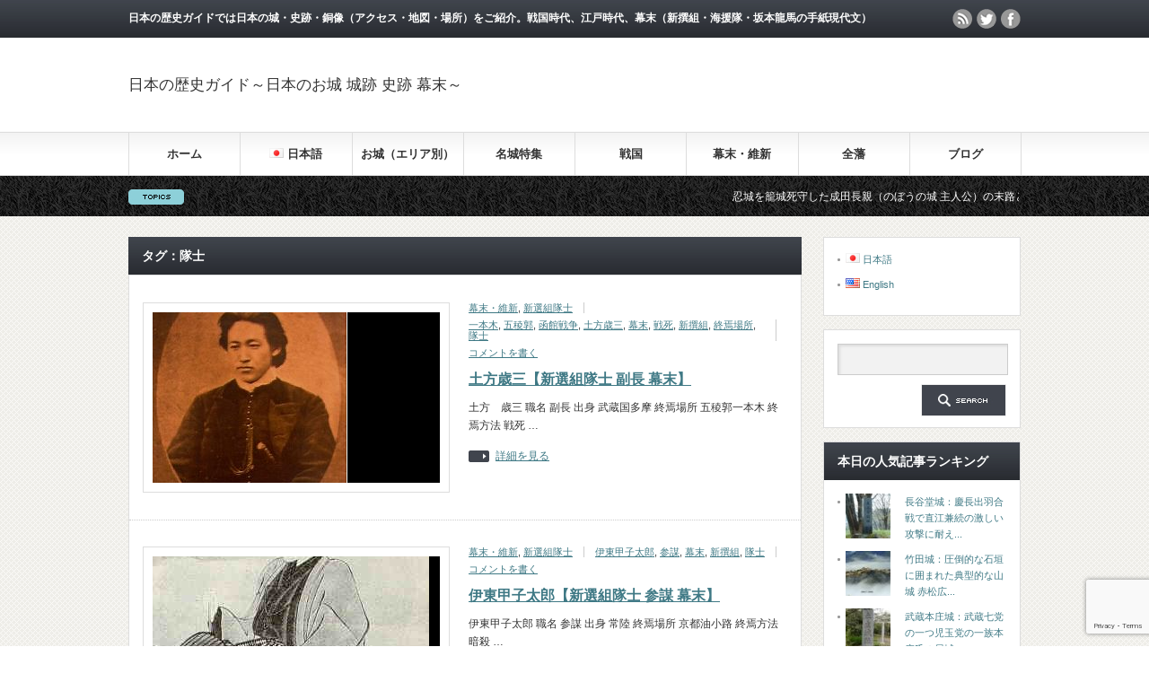

--- FILE ---
content_type: text/html; charset=UTF-8
request_url: https://www.jp-history.info/tag/%E9%9A%8A%E5%A3%AB
body_size: 17384
content:
<!DOCTYPE html PUBLIC "-//W3C//DTD XHTML 1.1//EN" "http://www.w3.org/TR/xhtml11/DTD/xhtml11.dtd">
<!--[if lt IE 9]><html xmlns="http://www.w3.org/1999/xhtml" class="ie"><![endif]-->
<!--[if (gt IE 9)|!(IE)]><!--><html xmlns="http://www.w3.org/1999/xhtml"><!--<![endif]-->
<head profile="http://gmpg.org/xfn/11">
<meta http-equiv="Content-Type" content="text/html; charset=UTF-8" />
<meta http-equiv="X-UA-Compatible" content="IE=edge,chrome=1" />
<meta name="viewport" content="width=device-width" />
<title>隊士 | 日本の歴史ガイド～日本のお城 城跡 史跡 幕末～</title>
<meta name="description" content="日本の歴史ガイドでは日本の城・史跡・銅像（アクセス・地図・場所）をご紹介。戦国時代、江戸時代、幕末（新撰組・海援隊・坂本龍馬の手紙現代文）" />
<link rel="alternate" type="application/rss+xml" title="日本の歴史ガイド～日本のお城 城跡 史跡 幕末～ RSS Feed" href="https://www.jp-history.info/feed" />
<link rel="alternate" type="application/atom+xml" title="日本の歴史ガイド～日本のお城 城跡 史跡 幕末～ Atom Feed" href="https://www.jp-history.info/feed/atom" />
<link rel="pingback" href="https://www.jp-history.info/wp/xmlrpc.php" />


<meta name='robots' content='max-image-preview:large' />

<!-- All In One SEO Pack 3.6.2ob_start_detected [-1,-1] -->

<meta name="keywords"  content="土方歳三,新撰組,隊士,幕末,終焉場所,戦死,一本木,五稜郭,函館戦争,幕末・維新,新選組隊士,伊東甲子太郎,参謀,間崎専吉,土佐藩,海援隊,亀山社中,海援隊士,長岡謙次郎,掘謙司" />

<script type="application/ld+json" class="aioseop-schema">{"@context":"https://schema.org","@graph":[{"@type":"Organization","@id":"https://www.jp-history.info/#organization","url":"https://www.jp-history.info/","name":"日本の歴史ガイド～日本のお城 城跡 史跡 幕末～","sameAs":[]},{"@type":"WebSite","@id":"https://www.jp-history.info/#website","url":"https://www.jp-history.info/","name":"日本の歴史ガイド～日本のお城 城跡 史跡 幕末～","publisher":{"@id":"https://www.jp-history.info/#organization"}},{"@type":"CollectionPage","@id":"https://www.jp-history.info/tag/%e9%9a%8a%e5%a3%ab#collectionpage","url":"https://www.jp-history.info/tag/%e9%9a%8a%e5%a3%ab","inLanguage":"ja","name":"隊士","isPartOf":{"@id":"https://www.jp-history.info/#website"},"breadcrumb":{"@id":"https://www.jp-history.info/tag/%e9%9a%8a%e5%a3%ab#breadcrumblist"}},{"@type":"BreadcrumbList","@id":"https://www.jp-history.info/tag/%e9%9a%8a%e5%a3%ab#breadcrumblist","itemListElement":[{"@type":"ListItem","position":1,"item":{"@type":"WebPage","@id":"https://www.jp-history.info/","url":"https://www.jp-history.info/","name":"日本の歴史ガイド～日本の城 城跡 史跡 幕末～"}},{"@type":"ListItem","position":2,"item":{"@type":"WebPage","@id":"https://www.jp-history.info/tag/%e9%9a%8a%e5%a3%ab","url":"https://www.jp-history.info/tag/%e9%9a%8a%e5%a3%ab","name":"隊士"}}]}]}</script>
<link rel="canonical" href="https://www.jp-history.info/tag/%e9%9a%8a%e5%a3%ab" />
			<script type="text/javascript" >
				window.ga=window.ga||function(){(ga.q=ga.q||[]).push(arguments)};ga.l=+new Date;
				ga('create', 'UA-76711324-1', 'auto');
				// Plugins
				
				ga('send', 'pageview');
			</script>
			<script async src="https://www.google-analytics.com/analytics.js"></script>
			<!-- All In One SEO Pack -->
<link rel="alternate" type="application/rss+xml" title="日本の歴史ガイド～日本のお城 城跡 史跡 幕末～ &raquo; 隊士 タグのフィード" href="https://www.jp-history.info/tag/%e9%9a%8a%e5%a3%ab/feed" />
<script type="text/javascript">
/* <![CDATA[ */
window._wpemojiSettings = {"baseUrl":"https:\/\/s.w.org\/images\/core\/emoji\/14.0.0\/72x72\/","ext":".png","svgUrl":"https:\/\/s.w.org\/images\/core\/emoji\/14.0.0\/svg\/","svgExt":".svg","source":{"concatemoji":"https:\/\/www.jp-history.info\/wp\/wp-includes\/js\/wp-emoji-release.min.js?ver=6.4.3"}};
/*! This file is auto-generated */
!function(i,n){var o,s,e;function c(e){try{var t={supportTests:e,timestamp:(new Date).valueOf()};sessionStorage.setItem(o,JSON.stringify(t))}catch(e){}}function p(e,t,n){e.clearRect(0,0,e.canvas.width,e.canvas.height),e.fillText(t,0,0);var t=new Uint32Array(e.getImageData(0,0,e.canvas.width,e.canvas.height).data),r=(e.clearRect(0,0,e.canvas.width,e.canvas.height),e.fillText(n,0,0),new Uint32Array(e.getImageData(0,0,e.canvas.width,e.canvas.height).data));return t.every(function(e,t){return e===r[t]})}function u(e,t,n){switch(t){case"flag":return n(e,"\ud83c\udff3\ufe0f\u200d\u26a7\ufe0f","\ud83c\udff3\ufe0f\u200b\u26a7\ufe0f")?!1:!n(e,"\ud83c\uddfa\ud83c\uddf3","\ud83c\uddfa\u200b\ud83c\uddf3")&&!n(e,"\ud83c\udff4\udb40\udc67\udb40\udc62\udb40\udc65\udb40\udc6e\udb40\udc67\udb40\udc7f","\ud83c\udff4\u200b\udb40\udc67\u200b\udb40\udc62\u200b\udb40\udc65\u200b\udb40\udc6e\u200b\udb40\udc67\u200b\udb40\udc7f");case"emoji":return!n(e,"\ud83e\udef1\ud83c\udffb\u200d\ud83e\udef2\ud83c\udfff","\ud83e\udef1\ud83c\udffb\u200b\ud83e\udef2\ud83c\udfff")}return!1}function f(e,t,n){var r="undefined"!=typeof WorkerGlobalScope&&self instanceof WorkerGlobalScope?new OffscreenCanvas(300,150):i.createElement("canvas"),a=r.getContext("2d",{willReadFrequently:!0}),o=(a.textBaseline="top",a.font="600 32px Arial",{});return e.forEach(function(e){o[e]=t(a,e,n)}),o}function t(e){var t=i.createElement("script");t.src=e,t.defer=!0,i.head.appendChild(t)}"undefined"!=typeof Promise&&(o="wpEmojiSettingsSupports",s=["flag","emoji"],n.supports={everything:!0,everythingExceptFlag:!0},e=new Promise(function(e){i.addEventListener("DOMContentLoaded",e,{once:!0})}),new Promise(function(t){var n=function(){try{var e=JSON.parse(sessionStorage.getItem(o));if("object"==typeof e&&"number"==typeof e.timestamp&&(new Date).valueOf()<e.timestamp+604800&&"object"==typeof e.supportTests)return e.supportTests}catch(e){}return null}();if(!n){if("undefined"!=typeof Worker&&"undefined"!=typeof OffscreenCanvas&&"undefined"!=typeof URL&&URL.createObjectURL&&"undefined"!=typeof Blob)try{var e="postMessage("+f.toString()+"("+[JSON.stringify(s),u.toString(),p.toString()].join(",")+"));",r=new Blob([e],{type:"text/javascript"}),a=new Worker(URL.createObjectURL(r),{name:"wpTestEmojiSupports"});return void(a.onmessage=function(e){c(n=e.data),a.terminate(),t(n)})}catch(e){}c(n=f(s,u,p))}t(n)}).then(function(e){for(var t in e)n.supports[t]=e[t],n.supports.everything=n.supports.everything&&n.supports[t],"flag"!==t&&(n.supports.everythingExceptFlag=n.supports.everythingExceptFlag&&n.supports[t]);n.supports.everythingExceptFlag=n.supports.everythingExceptFlag&&!n.supports.flag,n.DOMReady=!1,n.readyCallback=function(){n.DOMReady=!0}}).then(function(){return e}).then(function(){var e;n.supports.everything||(n.readyCallback(),(e=n.source||{}).concatemoji?t(e.concatemoji):e.wpemoji&&e.twemoji&&(t(e.twemoji),t(e.wpemoji)))}))}((window,document),window._wpemojiSettings);
/* ]]> */
</script>
<style id='wp-emoji-styles-inline-css' type='text/css'>

	img.wp-smiley, img.emoji {
		display: inline !important;
		border: none !important;
		box-shadow: none !important;
		height: 1em !important;
		width: 1em !important;
		margin: 0 0.07em !important;
		vertical-align: -0.1em !important;
		background: none !important;
		padding: 0 !important;
	}
</style>
<!-- <link rel='stylesheet' id='wp-block-library-css' href='https://www.jp-history.info/wp/wp-includes/css/dist/block-library/style.min.css?ver=6.4.3' type='text/css' media='all' /> -->
<link rel="stylesheet" type="text/css" href="//www.jp-history.info/wp/wp-content/cache/wpfc-minified/8xsntls2/2h6vc.css" media="all"/>
<style id='classic-theme-styles-inline-css' type='text/css'>
/*! This file is auto-generated */
.wp-block-button__link{color:#fff;background-color:#32373c;border-radius:9999px;box-shadow:none;text-decoration:none;padding:calc(.667em + 2px) calc(1.333em + 2px);font-size:1.125em}.wp-block-file__button{background:#32373c;color:#fff;text-decoration:none}
</style>
<style id='global-styles-inline-css' type='text/css'>
body{--wp--preset--color--black: #000000;--wp--preset--color--cyan-bluish-gray: #abb8c3;--wp--preset--color--white: #ffffff;--wp--preset--color--pale-pink: #f78da7;--wp--preset--color--vivid-red: #cf2e2e;--wp--preset--color--luminous-vivid-orange: #ff6900;--wp--preset--color--luminous-vivid-amber: #fcb900;--wp--preset--color--light-green-cyan: #7bdcb5;--wp--preset--color--vivid-green-cyan: #00d084;--wp--preset--color--pale-cyan-blue: #8ed1fc;--wp--preset--color--vivid-cyan-blue: #0693e3;--wp--preset--color--vivid-purple: #9b51e0;--wp--preset--gradient--vivid-cyan-blue-to-vivid-purple: linear-gradient(135deg,rgba(6,147,227,1) 0%,rgb(155,81,224) 100%);--wp--preset--gradient--light-green-cyan-to-vivid-green-cyan: linear-gradient(135deg,rgb(122,220,180) 0%,rgb(0,208,130) 100%);--wp--preset--gradient--luminous-vivid-amber-to-luminous-vivid-orange: linear-gradient(135deg,rgba(252,185,0,1) 0%,rgba(255,105,0,1) 100%);--wp--preset--gradient--luminous-vivid-orange-to-vivid-red: linear-gradient(135deg,rgba(255,105,0,1) 0%,rgb(207,46,46) 100%);--wp--preset--gradient--very-light-gray-to-cyan-bluish-gray: linear-gradient(135deg,rgb(238,238,238) 0%,rgb(169,184,195) 100%);--wp--preset--gradient--cool-to-warm-spectrum: linear-gradient(135deg,rgb(74,234,220) 0%,rgb(151,120,209) 20%,rgb(207,42,186) 40%,rgb(238,44,130) 60%,rgb(251,105,98) 80%,rgb(254,248,76) 100%);--wp--preset--gradient--blush-light-purple: linear-gradient(135deg,rgb(255,206,236) 0%,rgb(152,150,240) 100%);--wp--preset--gradient--blush-bordeaux: linear-gradient(135deg,rgb(254,205,165) 0%,rgb(254,45,45) 50%,rgb(107,0,62) 100%);--wp--preset--gradient--luminous-dusk: linear-gradient(135deg,rgb(255,203,112) 0%,rgb(199,81,192) 50%,rgb(65,88,208) 100%);--wp--preset--gradient--pale-ocean: linear-gradient(135deg,rgb(255,245,203) 0%,rgb(182,227,212) 50%,rgb(51,167,181) 100%);--wp--preset--gradient--electric-grass: linear-gradient(135deg,rgb(202,248,128) 0%,rgb(113,206,126) 100%);--wp--preset--gradient--midnight: linear-gradient(135deg,rgb(2,3,129) 0%,rgb(40,116,252) 100%);--wp--preset--font-size--small: 13px;--wp--preset--font-size--medium: 20px;--wp--preset--font-size--large: 36px;--wp--preset--font-size--x-large: 42px;--wp--preset--spacing--20: 0.44rem;--wp--preset--spacing--30: 0.67rem;--wp--preset--spacing--40: 1rem;--wp--preset--spacing--50: 1.5rem;--wp--preset--spacing--60: 2.25rem;--wp--preset--spacing--70: 3.38rem;--wp--preset--spacing--80: 5.06rem;--wp--preset--shadow--natural: 6px 6px 9px rgba(0, 0, 0, 0.2);--wp--preset--shadow--deep: 12px 12px 50px rgba(0, 0, 0, 0.4);--wp--preset--shadow--sharp: 6px 6px 0px rgba(0, 0, 0, 0.2);--wp--preset--shadow--outlined: 6px 6px 0px -3px rgba(255, 255, 255, 1), 6px 6px rgba(0, 0, 0, 1);--wp--preset--shadow--crisp: 6px 6px 0px rgba(0, 0, 0, 1);}:where(.is-layout-flex){gap: 0.5em;}:where(.is-layout-grid){gap: 0.5em;}body .is-layout-flow > .alignleft{float: left;margin-inline-start: 0;margin-inline-end: 2em;}body .is-layout-flow > .alignright{float: right;margin-inline-start: 2em;margin-inline-end: 0;}body .is-layout-flow > .aligncenter{margin-left: auto !important;margin-right: auto !important;}body .is-layout-constrained > .alignleft{float: left;margin-inline-start: 0;margin-inline-end: 2em;}body .is-layout-constrained > .alignright{float: right;margin-inline-start: 2em;margin-inline-end: 0;}body .is-layout-constrained > .aligncenter{margin-left: auto !important;margin-right: auto !important;}body .is-layout-constrained > :where(:not(.alignleft):not(.alignright):not(.alignfull)){max-width: var(--wp--style--global--content-size);margin-left: auto !important;margin-right: auto !important;}body .is-layout-constrained > .alignwide{max-width: var(--wp--style--global--wide-size);}body .is-layout-flex{display: flex;}body .is-layout-flex{flex-wrap: wrap;align-items: center;}body .is-layout-flex > *{margin: 0;}body .is-layout-grid{display: grid;}body .is-layout-grid > *{margin: 0;}:where(.wp-block-columns.is-layout-flex){gap: 2em;}:where(.wp-block-columns.is-layout-grid){gap: 2em;}:where(.wp-block-post-template.is-layout-flex){gap: 1.25em;}:where(.wp-block-post-template.is-layout-grid){gap: 1.25em;}.has-black-color{color: var(--wp--preset--color--black) !important;}.has-cyan-bluish-gray-color{color: var(--wp--preset--color--cyan-bluish-gray) !important;}.has-white-color{color: var(--wp--preset--color--white) !important;}.has-pale-pink-color{color: var(--wp--preset--color--pale-pink) !important;}.has-vivid-red-color{color: var(--wp--preset--color--vivid-red) !important;}.has-luminous-vivid-orange-color{color: var(--wp--preset--color--luminous-vivid-orange) !important;}.has-luminous-vivid-amber-color{color: var(--wp--preset--color--luminous-vivid-amber) !important;}.has-light-green-cyan-color{color: var(--wp--preset--color--light-green-cyan) !important;}.has-vivid-green-cyan-color{color: var(--wp--preset--color--vivid-green-cyan) !important;}.has-pale-cyan-blue-color{color: var(--wp--preset--color--pale-cyan-blue) !important;}.has-vivid-cyan-blue-color{color: var(--wp--preset--color--vivid-cyan-blue) !important;}.has-vivid-purple-color{color: var(--wp--preset--color--vivid-purple) !important;}.has-black-background-color{background-color: var(--wp--preset--color--black) !important;}.has-cyan-bluish-gray-background-color{background-color: var(--wp--preset--color--cyan-bluish-gray) !important;}.has-white-background-color{background-color: var(--wp--preset--color--white) !important;}.has-pale-pink-background-color{background-color: var(--wp--preset--color--pale-pink) !important;}.has-vivid-red-background-color{background-color: var(--wp--preset--color--vivid-red) !important;}.has-luminous-vivid-orange-background-color{background-color: var(--wp--preset--color--luminous-vivid-orange) !important;}.has-luminous-vivid-amber-background-color{background-color: var(--wp--preset--color--luminous-vivid-amber) !important;}.has-light-green-cyan-background-color{background-color: var(--wp--preset--color--light-green-cyan) !important;}.has-vivid-green-cyan-background-color{background-color: var(--wp--preset--color--vivid-green-cyan) !important;}.has-pale-cyan-blue-background-color{background-color: var(--wp--preset--color--pale-cyan-blue) !important;}.has-vivid-cyan-blue-background-color{background-color: var(--wp--preset--color--vivid-cyan-blue) !important;}.has-vivid-purple-background-color{background-color: var(--wp--preset--color--vivid-purple) !important;}.has-black-border-color{border-color: var(--wp--preset--color--black) !important;}.has-cyan-bluish-gray-border-color{border-color: var(--wp--preset--color--cyan-bluish-gray) !important;}.has-white-border-color{border-color: var(--wp--preset--color--white) !important;}.has-pale-pink-border-color{border-color: var(--wp--preset--color--pale-pink) !important;}.has-vivid-red-border-color{border-color: var(--wp--preset--color--vivid-red) !important;}.has-luminous-vivid-orange-border-color{border-color: var(--wp--preset--color--luminous-vivid-orange) !important;}.has-luminous-vivid-amber-border-color{border-color: var(--wp--preset--color--luminous-vivid-amber) !important;}.has-light-green-cyan-border-color{border-color: var(--wp--preset--color--light-green-cyan) !important;}.has-vivid-green-cyan-border-color{border-color: var(--wp--preset--color--vivid-green-cyan) !important;}.has-pale-cyan-blue-border-color{border-color: var(--wp--preset--color--pale-cyan-blue) !important;}.has-vivid-cyan-blue-border-color{border-color: var(--wp--preset--color--vivid-cyan-blue) !important;}.has-vivid-purple-border-color{border-color: var(--wp--preset--color--vivid-purple) !important;}.has-vivid-cyan-blue-to-vivid-purple-gradient-background{background: var(--wp--preset--gradient--vivid-cyan-blue-to-vivid-purple) !important;}.has-light-green-cyan-to-vivid-green-cyan-gradient-background{background: var(--wp--preset--gradient--light-green-cyan-to-vivid-green-cyan) !important;}.has-luminous-vivid-amber-to-luminous-vivid-orange-gradient-background{background: var(--wp--preset--gradient--luminous-vivid-amber-to-luminous-vivid-orange) !important;}.has-luminous-vivid-orange-to-vivid-red-gradient-background{background: var(--wp--preset--gradient--luminous-vivid-orange-to-vivid-red) !important;}.has-very-light-gray-to-cyan-bluish-gray-gradient-background{background: var(--wp--preset--gradient--very-light-gray-to-cyan-bluish-gray) !important;}.has-cool-to-warm-spectrum-gradient-background{background: var(--wp--preset--gradient--cool-to-warm-spectrum) !important;}.has-blush-light-purple-gradient-background{background: var(--wp--preset--gradient--blush-light-purple) !important;}.has-blush-bordeaux-gradient-background{background: var(--wp--preset--gradient--blush-bordeaux) !important;}.has-luminous-dusk-gradient-background{background: var(--wp--preset--gradient--luminous-dusk) !important;}.has-pale-ocean-gradient-background{background: var(--wp--preset--gradient--pale-ocean) !important;}.has-electric-grass-gradient-background{background: var(--wp--preset--gradient--electric-grass) !important;}.has-midnight-gradient-background{background: var(--wp--preset--gradient--midnight) !important;}.has-small-font-size{font-size: var(--wp--preset--font-size--small) !important;}.has-medium-font-size{font-size: var(--wp--preset--font-size--medium) !important;}.has-large-font-size{font-size: var(--wp--preset--font-size--large) !important;}.has-x-large-font-size{font-size: var(--wp--preset--font-size--x-large) !important;}
.wp-block-navigation a:where(:not(.wp-element-button)){color: inherit;}
:where(.wp-block-post-template.is-layout-flex){gap: 1.25em;}:where(.wp-block-post-template.is-layout-grid){gap: 1.25em;}
:where(.wp-block-columns.is-layout-flex){gap: 2em;}:where(.wp-block-columns.is-layout-grid){gap: 2em;}
.wp-block-pullquote{font-size: 1.5em;line-height: 1.6;}
</style>
<!-- <link rel='stylesheet' id='contact-form-7-css' href='https://www.jp-history.info/wp/wp-content/plugins/contact-form-7/includes/css/styles.css?ver=5.9.2' type='text/css' media='all' /> -->
<!-- <link rel='stylesheet' id='wc-shortcodes-style-css' href='https://www.jp-history.info/wp/wp-content/plugins/wc-shortcodes/public/assets/css/style.css?ver=3.46' type='text/css' media='all' /> -->
<!-- <link rel='stylesheet' id='wordpress-popular-posts-css-css' href='https://www.jp-history.info/wp/wp-content/plugins/wordpress-popular-posts/assets/css/wpp.css?ver=6.4.2' type='text/css' media='all' /> -->
<link rel="stylesheet" type="text/css" href="//www.jp-history.info/wp/wp-content/cache/wpfc-minified/8vy1x6sp/2h6vc.css" media="all"/>
<!-- <link rel='stylesheet' id='fancybox-css' href='https://www.jp-history.info/wp/wp-content/plugins/easy-fancybox/fancybox/1.5.4/jquery.fancybox.min.css?ver=6.4.3' type='text/css' media='screen' /> -->
<link rel="stylesheet" type="text/css" href="//www.jp-history.info/wp/wp-content/cache/wpfc-minified/efes05sj/2h6vc.css" media="screen"/>
<!-- <link rel='stylesheet' id='wordpresscanvas-font-awesome-css' href='https://www.jp-history.info/wp/wp-content/plugins/wc-shortcodes/public/assets/css/font-awesome.min.css?ver=4.7.0' type='text/css' media='all' /> -->
<link rel="stylesheet" type="text/css" href="//www.jp-history.info/wp/wp-content/cache/wpfc-minified/frkix8g8/2h6vc.css" media="all"/>
<script src='//www.jp-history.info/wp/wp-content/cache/wpfc-minified/mkro3z1c/2h6vc.js' type="text/javascript"></script>
<!-- <script type="text/javascript" src="https://www.jp-history.info/wp/wp-includes/js/jquery/jquery.min.js?ver=3.7.1" id="jquery-core-js"></script> -->
<!-- <script type="text/javascript" src="https://www.jp-history.info/wp/wp-includes/js/jquery/jquery-migrate.min.js?ver=3.4.1" id="jquery-migrate-js"></script> -->
<script type="application/json" id="wpp-json">

{"sampling_active":0,"sampling_rate":100,"ajax_url":"https:\/\/www.jp-history.info\/wp-json\/wordpress-popular-posts\/v1\/popular-posts","api_url":"https:\/\/www.jp-history.info\/wp-json\/wordpress-popular-posts","ID":0,"token":"7d7a3368c7","lang":"ja","debug":0}

</script>
<script src='//www.jp-history.info/wp/wp-content/cache/wpfc-minified/q9lsw4k9/2h6vc.js' type="text/javascript"></script>
<!-- <script type="text/javascript" src="https://www.jp-history.info/wp/wp-content/plugins/wordpress-popular-posts/assets/js/wpp.min.js?ver=6.4.2" id="wpp-js-js"></script> -->
<link rel="https://api.w.org/" href="https://www.jp-history.info/wp-json/" /><link rel="alternate" type="application/json" href="https://www.jp-history.info/wp-json/wp/v2/tags/98" />            <style id="wpp-loading-animation-styles">@-webkit-keyframes bgslide{from{background-position-x:0}to{background-position-x:-200%}}@keyframes bgslide{from{background-position-x:0}to{background-position-x:-200%}}.wpp-widget-placeholder,.wpp-widget-block-placeholder,.wpp-shortcode-placeholder{margin:0 auto;width:60px;height:3px;background:#dd3737;background:linear-gradient(90deg,#dd3737 0%,#571313 10%,#dd3737 100%);background-size:200% auto;border-radius:3px;-webkit-animation:bgslide 1s infinite linear;animation:bgslide 1s infinite linear}</style>
            <style type="text/css">.recentcomments a{display:inline !important;padding:0 !important;margin:0 !important;}</style>
<!-- <script type="text/javascript" src="https://www.jp-history.info/wp/wp-content/themes/gorgeous_tcd013/js/jquery.li-scroller.1.0.js"></script> -->
<script type="text/javascript">
jQuery(document).ready(function($){
 $("#newslist").liScroll({travelocity: 0.08});
});
</script>


<!-- <link rel="stylesheet" href="https://www.jp-history.info/wp/wp-content/themes/gorgeous_tcd013/style.css?ver=5.2.3" type="text/css" /> -->
<!-- <link rel="stylesheet" href="https://www.jp-history.info/wp/wp-content/themes/gorgeous_tcd013/comment-style.css?ver=5.2.3" type="text/css" /> -->
<link rel="stylesheet" type="text/css" href="//www.jp-history.info/wp/wp-content/cache/wpfc-minified/1b8znm9m/4oah0.css" media="all"/>

<!-- <link rel="stylesheet" media="screen and (min-width:641px)" href="https://www.jp-history.info/wp/wp-content/themes/gorgeous_tcd013/style_pc.css?ver=5.2.3" type="text/css" /> -->
<link rel="stylesheet" type="text/css" href="//www.jp-history.info/wp/wp-content/cache/wpfc-minified/9j2539u9/2h6vc.css" media="screen and (min-width:641px)"/>
<!-- <link rel="stylesheet" media="screen and (max-width:640px)" href="https://www.jp-history.info/wp/wp-content/themes/gorgeous_tcd013/style_sp.css?ver=5.2.3" type="text/css" /> -->
<link rel="stylesheet" type="text/css" href="//www.jp-history.info/wp/wp-content/cache/wpfc-minified/l9vk8x47/2h6vc.css" media="screen and (max-width:640px)"/>

<!-- <link rel="stylesheet" href="https://www.jp-history.info/wp/wp-content/themes/gorgeous_tcd013/japanese.css?ver=5.2.3" type="text/css" /> -->
<link rel="stylesheet" type="text/css" href="//www.jp-history.info/wp/wp-content/cache/wpfc-minified/8wj5fs5s/2h6vc.css" media="all"/>

<script src='//www.jp-history.info/wp/wp-content/cache/wpfc-minified/86p02zub/2h6vc.js' type="text/javascript"></script>
<!-- <script type="text/javascript" src="https://www.jp-history.info/wp/wp-content/themes/gorgeous_tcd013/js/jscript.js?ver=5.2.3"></script> -->
<!-- <script type="text/javascript" src="https://www.jp-history.info/wp/wp-content/themes/gorgeous_tcd013/js/scroll.js?ver=5.2.3"></script> -->
<!-- <script type="text/javascript" src="https://www.jp-history.info/wp/wp-content/themes/gorgeous_tcd013/js/comment.js?ver=5.2.3"></script> -->
<!-- <script type="text/javascript" src="https://www.jp-history.info/wp/wp-content/themes/gorgeous_tcd013/js/rollover.js?ver=5.2.3"></script> -->
<!--[if lt IE 9]>
<link id="stylesheet" rel="stylesheet" href="https://www.jp-history.info/wp/wp-content/themes/gorgeous_tcd013/style_pc.css?ver=5.2.3" type="text/css" />
<script type="text/javascript" src="https://www.jp-history.info/wp/wp-content/themes/gorgeous_tcd013/js/ie.js?ver=5.2.3"></script>
<link rel="stylesheet" href="https://www.jp-history.info/wp/wp-content/themes/gorgeous_tcd013/ie.css" type="text/css" />
<![endif]-->

<!--[if IE 7]>
<link rel="stylesheet" href="https://www.jp-history.info/wp/wp-content/themes/gorgeous_tcd013/ie7.css" type="text/css" />
<![endif]-->

<style type="text/css">
body { font-size:14px; }

.post a, .custom-html-widget a { color:#3F7985; }
.post a:hover, .custom-html-widget a:hover { color:#003D53; }
</style>

</head>
<body data-rsssl=1 class=" default">

 <div id="header_wrap">
  <div id="header" class="clearfix">

   <!-- site description -->
   <h1 id="site_description">日本の歴史ガイドでは日本の城・史跡・銅像（アクセス・地図・場所）をご紹介。戦国時代、江戸時代、幕末（新撰組・海援隊・坂本龍馬の手紙現代文）</h1>

   <!-- logo -->
   <h2 id="logo"><a href="https://www.jp-history.info/">日本の歴史ガイド～日本のお城 城跡 史跡 幕末～</a></h2>

   <!-- global menu -->
   <a href="#" class="menu_button">menu</a>
   <div id="global_menu" class="clearfix">
    <ul id="menu-%e3%83%a1%e3%82%a4%e3%83%b3" class="menu"><li id="menu-item-4" class="menu-item menu-item-type-custom menu-item-object-custom menu-item-home menu-item-4"><a href="https://www.jp-history.info/">ホーム</a></li>
<li id="menu-item-9383" class="pll-parent-menu-item menu-item menu-item-type-custom menu-item-object-custom menu-item-has-children menu-item-9383"><a href="#pll_switcher"><img src="[data-uri]" alt="" width="16" height="11" style="width: 16px; height: 11px;" /><span style="margin-left:0.3em;">日本語</span></a>
<ul class="sub-menu">
	<li id="menu-item-9383-ja" class="lang-item lang-item-4187 lang-item-ja current-lang lang-item-first menu-item menu-item-type-custom menu-item-object-custom menu-item-9383-ja"><a href="https://www.jp-history.info/tag/%e9%9a%8a%e5%a3%ab" hreflang="ja" lang="ja"><img src="[data-uri]" alt="" width="16" height="11" style="width: 16px; height: 11px;" /><span style="margin-left:0.3em;">日本語</span></a></li>
	<li id="menu-item-9383-en" class="lang-item lang-item-4184 lang-item-en no-translation menu-item menu-item-type-custom menu-item-object-custom menu-item-9383-en"><a href="https://www.jp-history.info/en/" hreflang="en-US" lang="en-US"><img src="[data-uri]" alt="" width="16" height="11" style="width: 16px; height: 11px;" /><span style="margin-left:0.3em;">English</span></a></li>
</ul>
</li>
<li id="menu-item-5414" class="menu-item menu-item-type-taxonomy menu-item-object-category menu-item-has-children menu-item-5414"><a href="https://www.jp-history.info/category/castle">お城（エリア別）</a>
<ul class="sub-menu">
	<li id="menu-item-5510" class="menu-item menu-item-type-taxonomy menu-item-object-category menu-item-5510"><a href="https://www.jp-history.info/category/castle/area-touhoku">北海道・東北</a></li>
	<li id="menu-item-5515" class="menu-item menu-item-type-taxonomy menu-item-object-category menu-item-5515"><a href="https://www.jp-history.info/category/castle/area-kanto">関東・甲信</a></li>
	<li id="menu-item-5511" class="menu-item menu-item-type-taxonomy menu-item-object-category menu-item-5511"><a href="https://www.jp-history.info/category/castle/area-hokuriku">北陸</a></li>
	<li id="menu-item-5513" class="menu-item menu-item-type-taxonomy menu-item-object-category menu-item-5513"><a href="https://www.jp-history.info/category/castle/area-toukai">東海</a></li>
	<li id="menu-item-5514" class="menu-item menu-item-type-taxonomy menu-item-object-category menu-item-5514"><a href="https://www.jp-history.info/category/castle/area-kinki">近畿</a></li>
	<li id="menu-item-5508" class="menu-item menu-item-type-taxonomy menu-item-object-category menu-item-5508"><a href="https://www.jp-history.info/category/castle/area-chugoku">中国</a></li>
	<li id="menu-item-5512" class="menu-item menu-item-type-taxonomy menu-item-object-category menu-item-5512"><a href="https://www.jp-history.info/category/castle/area-shikoku">四国</a></li>
	<li id="menu-item-5509" class="menu-item menu-item-type-taxonomy menu-item-object-category menu-item-5509"><a href="https://www.jp-history.info/category/castle/area-kyushu">九州・沖縄</a></li>
</ul>
</li>
<li id="menu-item-17" class="menu-item menu-item-type-taxonomy menu-item-object-category menu-item-has-children menu-item-17"><a href="https://www.jp-history.info/category/castle">名城特集</a>
<ul class="sub-menu">
	<li id="menu-item-48" class="menu-item menu-item-type-taxonomy menu-item-object-category menu-item-48"><a href="https://www.jp-history.info/category/castle/national-treasure">国宝天守</a></li>
	<li id="menu-item-49" class="menu-item menu-item-type-taxonomy menu-item-object-category menu-item-49"><a href="https://www.jp-history.info/category/castle/existing-tower">現存天守</a></li>
	<li id="menu-item-64" class="menu-item menu-item-type-taxonomy menu-item-object-category menu-item-64"><a href="https://www.jp-history.info/category/castle/japan-100-castle">日本100名城</a></li>
	<li id="menu-item-800" class="menu-item menu-item-type-taxonomy menu-item-object-category menu-item-800"><a href="https://www.jp-history.info/category/castle/castle-in-the-sky">天空の城</a></li>
	<li id="menu-item-1198" class="menu-item menu-item-type-taxonomy menu-item-object-category menu-item-1198"><a href="https://www.jp-history.info/category/castle/mountain-castle">日本三大山城</a></li>
	<li id="menu-item-557" class="menu-item menu-item-type-taxonomy menu-item-object-category menu-item-557"><a href="https://www.jp-history.info/category/castle/tokyo-castle">東京のお城・城跡・史跡</a></li>
	<li id="menu-item-18" class="menu-item menu-item-type-taxonomy menu-item-object-category menu-item-18"><a href="https://www.jp-history.info/category/historic-sites-and-statue">史跡・銅像</a></li>
	<li id="menu-item-221" class="menu-item menu-item-type-post_type menu-item-object-page menu-item-221"><a href="https://www.jp-history.info/map-castle">日本のお城・城跡一覧</a></li>
</ul>
</li>
<li id="menu-item-21" class="menu-item menu-item-type-taxonomy menu-item-object-category menu-item-has-children menu-item-21"><a href="https://www.jp-history.info/category/sengoku-period">戦国</a>
<ul class="sub-menu">
	<li id="menu-item-264" class="menu-item menu-item-type-taxonomy menu-item-object-category menu-item-264"><a href="https://www.jp-history.info/category/sengoku-period/shincho-koki">信長公記（現代文）</a></li>
</ul>
</li>
<li id="menu-item-20" class="menu-item menu-item-type-taxonomy menu-item-object-category menu-item-has-children menu-item-20"><a href="https://www.jp-history.info/category/end-of-edo-period">幕末・維新</a>
<ul class="sub-menu">
	<li id="menu-item-6218" class="menu-item menu-item-type-post_type menu-item-object-page menu-item-6218"><a href="https://www.jp-history.info/shinsengumi">新選組隊士全456名情報</a></li>
	<li id="menu-item-6216" class="menu-item menu-item-type-post_type menu-item-object-page menu-item-6216"><a href="https://www.jp-history.info/letter-of-ryoma">坂本龍馬の手紙139通（現代翻訳文）</a></li>
	<li id="menu-item-6217" class="menu-item menu-item-type-post_type menu-item-object-page menu-item-6217"><a href="https://www.jp-history.info/warship">幕末軍艦全140艦</a></li>
</ul>
</li>
<li id="menu-item-6999" class="menu-item menu-item-type-taxonomy menu-item-object-category menu-item-has-children menu-item-6999"><a href="https://www.jp-history.info/category/all-han">全藩</a>
<ul class="sub-menu">
	<li id="menu-item-7002" class="menu-item menu-item-type-taxonomy menu-item-object-category menu-item-7002"><a href="https://www.jp-history.info/category/all-han/touhoku-han">北海道・東北地方</a></li>
	<li id="menu-item-7007" class="menu-item menu-item-type-taxonomy menu-item-object-category menu-item-7007"><a href="https://www.jp-history.info/category/all-han/kantou-han">関東地方</a></li>
	<li id="menu-item-7003" class="menu-item menu-item-type-taxonomy menu-item-object-category menu-item-7003"><a href="https://www.jp-history.info/category/all-han/hokuriku-han">北陸・信越地方</a></li>
	<li id="menu-item-7005" class="menu-item menu-item-type-taxonomy menu-item-object-category menu-item-7005"><a href="https://www.jp-history.info/category/all-han/toukai-han">東海地方</a></li>
	<li id="menu-item-7006" class="menu-item menu-item-type-taxonomy menu-item-object-category menu-item-7006"><a href="https://www.jp-history.info/category/all-han/kinki-han">近畿地方</a></li>
	<li id="menu-item-7000" class="menu-item menu-item-type-taxonomy menu-item-object-category menu-item-7000"><a href="https://www.jp-history.info/category/all-han/chyugoku-han">中国地方</a></li>
	<li id="menu-item-7004" class="menu-item menu-item-type-taxonomy menu-item-object-category menu-item-7004"><a href="https://www.jp-history.info/category/all-han/shikoku-han">四国地方</a></li>
	<li id="menu-item-7001" class="menu-item menu-item-type-taxonomy menu-item-object-category menu-item-7001"><a href="https://www.jp-history.info/category/all-han/kyushyu-han">九州地方</a></li>
</ul>
</li>
<li id="menu-item-1758" class="menu-item menu-item-type-taxonomy menu-item-object-category menu-item-1758"><a href="https://www.jp-history.info/category/blog">ブログ</a></li>
</ul>   </div>

   <!-- news ticker -->
      <div id="news_ticker">
        <ul id="newslist">
          <li><a href="https://www.jp-history.info/blog/1996.html">忍城を籠城死守した成田長親（のぼうの城 主人公）の末路とは？</a></li>
               <li><a href="https://www.jp-history.info/castle/41.html">松本城：貴重な国宝天守 徳川家重臣だった石川数正築城の日本四大国宝 松本城</a></li>
               <li><a href="https://www.jp-history.info/castle/30.html">五稜郭：榎本武揚や旧幕府軍最後の抵抗 日本初の西洋城郭</a></li>
               <li><a href="https://www.jp-history.info/castle/783.html">越前大野城：信長の家臣金森長近により築城された天空の城</a></li>
               <li><a href="https://www.jp-history.info/castle/57.html">竹田城：赤松広秀が城主であった天空の城 竹田城</a></li>
         </ul>
       </div>
   
   <!-- social button -->
      <ul id="social_link" class="clearfix">
        <li class="rss"><a class="target_blank" href="https://www.jp-history.info/feed">rss</a></li>
            <li class="twitter"><a class="target_blank" href="https://twitter.com/history_nihon">twitter</a></li>
            <li class="facebook"><a class="target_blank" href="https://www.facebook.com/nihon.history/">facebook</a></li>
       </ul>
   
   <!-- banner -->
         <div id="header_banner">
         <script async src="//pagead2.googlesyndication.com/pagead/js/adsbygoogle.js"></script>
<!-- 468-60 -->
<ins class="adsbygoogle"
     style="display:inline-block;width:468px;height:60px"
     data-ad-client="ca-pub-4971416128481289"
     data-ad-slot="1107426251"></ins>
<script>
(adsbygoogle = window.adsbygoogle || []).push({});
</script>
<!--
<a href="https://www.jp-history.info/"><img alt="日本の歴史ガイド" src="https://www.jp-history.info/img/468-60.png" border="0"></a>
-->       </div>
      
  </div><!-- END #header -->
 </div><!-- END #header_wrap -->

 <!-- smartphone banner -->
 
 <div id="contents" class="clearfix">

<div id="main_col">

 
   <h2 class="headline1">タグ：隊士</h2>

 
 <ul id="post_list" class="clearfix">
    <li class="clearfix">
   <div class="image_area">
    <a class="image" href="https://www.jp-history.info/end-of-edo-period/121.html"><img width="217" height="190" src="https://www.jp-history.info/wp/wp-content/uploads/2016/04/hijikata-217x190.png" class="attachment-mid_size size-mid_size wp-post-image" alt="土方歳三【新撰組隊士 幕末】" decoding="async" /></a>
   </div>
   <div class="info">
        <ul class="meta clearfix">
          <li class="post_category"><a href="https://www.jp-history.info/category/end-of-edo-period" rel="category tag">幕末・維新</a>, <a href="https://www.jp-history.info/category/end-of-edo-period/shinsengumi" rel="category tag">新選組隊士</a></li>
     <li class="post_tag"><a href="https://www.jp-history.info/tag/%e4%b8%80%e6%9c%ac%e6%9c%a8" rel="tag">一本木</a>, <a href="https://www.jp-history.info/tag/%e4%ba%94%e7%a8%9c%e9%83%ad" rel="tag">五稜郭</a>, <a href="https://www.jp-history.info/tag/%e5%87%bd%e9%a4%a8%e6%88%a6%e4%ba%89" rel="tag">函館戦争</a>, <a href="https://www.jp-history.info/tag/%e5%9c%9f%e6%96%b9%e6%ad%b3%e4%b8%89" rel="tag">土方歳三</a>, <a href="https://www.jp-history.info/tag/%e5%b9%95%e6%9c%ab" rel="tag">幕末</a>, <a href="https://www.jp-history.info/tag/%e6%88%a6%e6%ad%bb" rel="tag">戦死</a>, <a href="https://www.jp-history.info/tag/%e6%96%b0%e6%92%b0%e7%b5%84" rel="tag">新撰組</a>, <a href="https://www.jp-history.info/tag/%e7%b5%82%e7%84%89%e5%a0%b4%e6%89%80" rel="tag">終焉場所</a>, <a href="https://www.jp-history.info/tag/%e9%9a%8a%e5%a3%ab" rel="tag">隊士</a></li>     <li class="post_comment"><a href="https://www.jp-history.info/end-of-edo-period/121.html#respond">コメントを書く</a></li>    </ul>
        <h4 class="title"><a href="https://www.jp-history.info/end-of-edo-period/121.html">土方歳三【新選組隊士 副長 幕末】</a></h4>
    <div class="excerpt">


土方　歳三




職名


副長




出身


武蔵国多摩




終焉場所


五稜郭一本木




終焉方法


戦死



…</div>
    <a class="link" href="https://www.jp-history.info/end-of-edo-period/121.html">詳細を見る</a>
   </div>
  </li><!-- END .post_list -->
    <li class="clearfix">
   <div class="image_area">
    <a class="image" href="https://www.jp-history.info/end-of-edo-period/3507.html"><img width="308" height="190" src="https://www.jp-history.info/wp/wp-content/uploads/2016/07/ito-308x190.png" class="attachment-mid_size size-mid_size wp-post-image" alt="伊東甲子太郎【新撰組隊士 参謀 幕末】" decoding="async" fetchpriority="high" /></a>
   </div>
   <div class="info">
        <ul class="meta clearfix">
          <li class="post_category"><a href="https://www.jp-history.info/category/end-of-edo-period" rel="category tag">幕末・維新</a>, <a href="https://www.jp-history.info/category/end-of-edo-period/shinsengumi" rel="category tag">新選組隊士</a></li>
     <li class="post_tag"><a href="https://www.jp-history.info/tag/%e4%bc%8a%e6%9d%b1%e7%94%b2%e5%ad%90%e5%a4%aa%e9%83%8e" rel="tag">伊東甲子太郎</a>, <a href="https://www.jp-history.info/tag/%e5%8f%82%e8%ac%80" rel="tag">参謀</a>, <a href="https://www.jp-history.info/tag/%e5%b9%95%e6%9c%ab" rel="tag">幕末</a>, <a href="https://www.jp-history.info/tag/%e6%96%b0%e6%92%b0%e7%b5%84" rel="tag">新撰組</a>, <a href="https://www.jp-history.info/tag/%e9%9a%8a%e5%a3%ab" rel="tag">隊士</a></li>     <li class="post_comment"><a href="https://www.jp-history.info/end-of-edo-period/3507.html#respond">コメントを書く</a></li>    </ul>
        <h4 class="title"><a href="https://www.jp-history.info/end-of-edo-period/3507.html">伊東甲子太郎【新選組隊士 参謀 幕末】</a></h4>
    <div class="excerpt">


伊東甲子太郎




職名


参謀




出身


常陸




終焉場所


京都油小路




終焉方法


暗殺




…</div>
    <a class="link" href="https://www.jp-history.info/end-of-edo-period/3507.html">詳細を見る</a>
   </div>
  </li><!-- END .post_list -->
    <li class="clearfix">
   <div class="image_area">
    <a class="image" href="https://www.jp-history.info/end-of-edo-period/2296.html"><img width="308" height="190" src="https://www.jp-history.info/wp/wp-content/uploads/2016/07/free2-2-308x190.jpg" class="attachment-mid_size size-mid_size wp-post-image" alt="間崎 専吉【土佐藩出身 海援隊士 幕末亀山社中】" decoding="async" /></a>
   </div>
   <div class="info">
        <ul class="meta clearfix">
          <li class="post_category"><a href="https://www.jp-history.info/category/end-of-edo-period" rel="category tag">幕末・維新</a>, <a href="https://www.jp-history.info/category/end-of-edo-period/kaientaishi" rel="category tag">海援隊士</a></li>
     <li class="post_tag"><a href="https://www.jp-history.info/tag/%e4%ba%80%e5%b1%b1%e7%a4%be%e4%b8%ad" rel="tag">亀山社中</a>, <a href="https://www.jp-history.info/tag/%e5%9c%9f%e4%bd%90%e8%97%a9" rel="tag">土佐藩</a>, <a href="https://www.jp-history.info/tag/%e5%b9%95%e6%9c%ab" rel="tag">幕末</a>, <a href="https://www.jp-history.info/tag/%e6%b5%b7%e6%8f%b4%e9%9a%8a" rel="tag">海援隊</a>, <a href="https://www.jp-history.info/tag/%e9%96%93%e5%b4%8e%e5%b0%82%e5%90%89" rel="tag">間崎専吉</a>, <a href="https://www.jp-history.info/tag/%e9%9a%8a%e5%a3%ab" rel="tag">隊士</a></li>     <li class="post_comment"><a href="https://www.jp-history.info/end-of-edo-period/2296.html#respond">コメントを書く</a></li>    </ul>
        <h4 class="title"><a href="https://www.jp-history.info/end-of-edo-period/2296.html">間崎 専吉【土佐藩出身 海援隊士 幕末亀山社中】</a></h4>
    <div class="excerpt">


間崎 専吉




出身


土佐藩




職名














土佐藩出身の新海援隊士。
間崎専吉は龍馬暗殺前後の海援隊員で詳しいこと…</div>
    <a class="link" href="https://www.jp-history.info/end-of-edo-period/2296.html">詳細を見る</a>
   </div>
  </li><!-- END .post_list -->
    <li class="clearfix">
   <div class="image_area">
    <a class="image" href="https://www.jp-history.info/end-of-edo-period/2284.html"><img width="320" height="190" src="https://www.jp-history.info/wp/wp-content/uploads/2016/07/free1-320x190.jpg" class="attachment-mid_size size-mid_size wp-post-image" alt="長岡 謙次郎【土佐藩出身 海援隊士 幕末亀山社中】" decoding="async" loading="lazy" /></a>
   </div>
   <div class="info">
        <ul class="meta clearfix">
          <li class="post_category"><a href="https://www.jp-history.info/category/end-of-edo-period" rel="category tag">幕末・維新</a>, <a href="https://www.jp-history.info/category/end-of-edo-period/kaientaishi" rel="category tag">海援隊士</a></li>
     <li class="post_tag"><a href="https://www.jp-history.info/tag/%e4%ba%80%e5%b1%b1%e7%a4%be%e4%b8%ad" rel="tag">亀山社中</a>, <a href="https://www.jp-history.info/tag/%e5%9c%9f%e4%bd%90%e8%97%a9" rel="tag">土佐藩</a>, <a href="https://www.jp-history.info/tag/%e5%b9%95%e6%9c%ab" rel="tag">幕末</a>, <a href="https://www.jp-history.info/tag/%e6%b5%b7%e6%8f%b4%e9%9a%8a" rel="tag">海援隊</a>, <a href="https://www.jp-history.info/tag/%e9%95%b7%e5%b2%a1%e8%ac%99%e6%ac%a1%e9%83%8e" rel="tag">長岡謙次郎</a>, <a href="https://www.jp-history.info/tag/%e9%9a%8a%e5%a3%ab" rel="tag">隊士</a></li>     <li class="post_comment"><a href="https://www.jp-history.info/end-of-edo-period/2284.html#respond">コメントを書く</a></li>    </ul>
        <h4 class="title"><a href="https://www.jp-history.info/end-of-edo-period/2284.html">長岡 謙次郎【土佐藩出身 海援隊士 幕末亀山社中】</a></h4>
    <div class="excerpt">


長岡 謙次郎




出身


土佐藩




職名














長岡謙次郎は土佐藩出身の新海援隊士で長岡謙吉の弟である。
長岡謙吉は…</div>
    <a class="link" href="https://www.jp-history.info/end-of-edo-period/2284.html">詳細を見る</a>
   </div>
  </li><!-- END .post_list -->
    <li class="clearfix">
   <div class="image_area">
    <a class="image" href="https://www.jp-history.info/end-of-edo-period/2278.html"><img width="308" height="190" src="https://www.jp-history.info/wp/wp-content/uploads/2016/07/free2-308x190.jpg" class="attachment-mid_size size-mid_size wp-post-image" alt="掘謙 司【海援隊士 幕末亀山社中】" decoding="async" loading="lazy" /></a>
   </div>
   <div class="info">
        <ul class="meta clearfix">
          <li class="post_category"><a href="https://www.jp-history.info/category/end-of-edo-period" rel="category tag">幕末・維新</a>, <a href="https://www.jp-history.info/category/end-of-edo-period/kaientaishi" rel="category tag">海援隊士</a></li>
     <li class="post_tag"><a href="https://www.jp-history.info/tag/%e4%ba%80%e5%b1%b1%e7%a4%be%e4%b8%ad" rel="tag">亀山社中</a>, <a href="https://www.jp-history.info/tag/%e5%b9%95%e6%9c%ab" rel="tag">幕末</a>, <a href="https://www.jp-history.info/tag/%e6%8e%98%e8%ac%99%e5%8f%b8" rel="tag">掘謙司</a>, <a href="https://www.jp-history.info/tag/%e6%b5%b7%e6%8f%b4%e9%9a%8a" rel="tag">海援隊</a>, <a href="https://www.jp-history.info/tag/%e9%9a%8a%e5%a3%ab" rel="tag">隊士</a></li>     <li class="post_comment"><a href="https://www.jp-history.info/end-of-edo-period/2278.html#respond">コメントを書く</a></li>    </ul>
        <h4 class="title"><a href="https://www.jp-history.info/end-of-edo-period/2278.html">掘謙 司【海援隊士 幕末亀山社中】</a></h4>
    <div class="excerpt">


掘謙 司




出身


不明




職名














掘謙司は龍馬暗殺前後の海援隊員で詳しいことはわかっていない。
龍馬暗殺後の…</div>
    <a class="link" href="https://www.jp-history.info/end-of-edo-period/2278.html">詳細を見る</a>
   </div>
  </li><!-- END .post_list -->
   </ul>

 <div class="page_navi clearfix">
<p class="back"><a href="https://www.jp-history.info/">トップページに戻る</a></p>
</div>

</div><!-- END #main_col -->


<div id="side_col">

 <!-- smartphone banner -->
 
 
             <div id="side_widget1">
      <div class="side_widget clearfix widget_polylang" id="polylang-7">
<ul>
	<li class="lang-item lang-item-4187 lang-item-ja current-lang lang-item-first"><a  lang="ja" hreflang="ja" href="https://www.jp-history.info/tag/%e9%9a%8a%e5%a3%ab"><img src="[data-uri]" alt="" width="16" height="11" style="width: 16px; height: 11px;" /><span style="margin-left:0.3em;">日本語</span></a></li>
	<li class="lang-item lang-item-4184 lang-item-en no-translation"><a  lang="en-US" hreflang="en-US" href="https://www.jp-history.info/en/"><img src="[data-uri]" alt="" width="16" height="11" style="width: 16px; height: 11px;" /><span style="margin-left:0.3em;">English</span></a></li>
</ul>
</div>
<div class="side_widget clearfix widget_search" id="search-8">
<form role="search" method="get" id="searchform" class="searchform" action="https://www.jp-history.info/">
				<div>
					<label class="screen-reader-text" for="s">検索:</label>
					<input type="text" value="" name="s" id="s" />
					<input type="submit" id="searchsubmit" value="検索" />
				</div>
			</form></div>

<div class="side_widget clearfix popular-posts" id="wpp-2">

<h3 class="side_headline">本日の人気記事ランキング</h3>
<ul class="wpp-list wpp-list-with-thumbnails">
<li>
<a href="https://www.jp-history.info/castle/4940.html" title="長谷堂城：慶長出羽合戦で直江兼続の激しい攻撃に耐え抜いた最上家の長谷堂城【お城特集 日本の歴史】" target="_self"><img src="https://www.jp-history.info/wp/wp-content/uploads/wordpress-popular-posts/4940-featured-50x50.jpg" srcset="https://www.jp-history.info/wp/wp-content/uploads/wordpress-popular-posts/4940-featured-50x50.jpg, https://www.jp-history.info/wp/wp-content/uploads/wordpress-popular-posts/4940-featured-50x50@1.5x.jpg 1.5x, https://www.jp-history.info/wp/wp-content/uploads/wordpress-popular-posts/4940-featured-50x50@2x.jpg 2x, https://www.jp-history.info/wp/wp-content/uploads/wordpress-popular-posts/4940-featured-50x50@2.5x.jpg 2.5x, https://www.jp-history.info/wp/wp-content/uploads/wordpress-popular-posts/4940-featured-50x50@3x.jpg 3x" width="50" height="50" alt="長谷堂城／アクセス・場所・地図 慶長出羽合戦で直江兼続の激しい攻撃に耐え抜いた最上家の長谷堂城【お城特集 日本の歴史】" class="wpp-thumbnail wpp_featured wpp_cached_thumb" decoding="async" loading="lazy"></a>
<a href="https://www.jp-history.info/castle/4940.html" title="長谷堂城：慶長出羽合戦で直江兼続の激しい攻撃に耐え抜いた最上家の長谷堂城【お城特集 日本の歴史】" class="wpp-post-title" target="_self">長谷堂城：慶長出羽合戦で直江兼続の激しい攻撃に耐え...</a>
</li>
<li>
<a href="https://www.jp-history.info/castle/57.html" title="竹田城：圧倒的な石垣に囲まれた典型的な山城 赤松広秀が大改修した天空の城 竹田城【お城特集 日本の歴史】" target="_self"><img src="https://www.jp-history.info/wp/wp-content/uploads/wordpress-popular-posts/57-featured-50x50.jpg" srcset="https://www.jp-history.info/wp/wp-content/uploads/wordpress-popular-posts/57-featured-50x50.jpg, https://www.jp-history.info/wp/wp-content/uploads/wordpress-popular-posts/57-featured-50x50@1.5x.jpg 1.5x, https://www.jp-history.info/wp/wp-content/uploads/wordpress-popular-posts/57-featured-50x50@2x.jpg 2x, https://www.jp-history.info/wp/wp-content/uploads/wordpress-popular-posts/57-featured-50x50@2.5x.jpg 2.5x, https://www.jp-history.info/wp/wp-content/uploads/wordpress-popular-posts/57-featured-50x50@3x.jpg 3x" width="50" height="50" alt="竹田城：赤松広秀が城主であった天空の城 竹田城【お城特集 日本の歴史】" class="wpp-thumbnail wpp_featured wpp_cached_thumb" decoding="async" loading="lazy"></a>
<a href="https://www.jp-history.info/castle/57.html" title="竹田城：圧倒的な石垣に囲まれた典型的な山城 赤松広秀が大改修した天空の城 竹田城【お城特集 日本の歴史】" class="wpp-post-title" target="_self">竹田城：圧倒的な石垣に囲まれた典型的な山城 赤松広...</a>
</li>
<li>
<a href="https://www.jp-history.info/castle/4625.html" title="武蔵本庄城：武蔵七党の一つ児玉党の一族本庄氏の居城 本庄城【お城特集 日本の歴史】" target="_self"><img src="https://www.jp-history.info/wp/wp-content/uploads/wordpress-popular-posts/4625-featured-50x50.jpg" srcset="https://www.jp-history.info/wp/wp-content/uploads/wordpress-popular-posts/4625-featured-50x50.jpg, https://www.jp-history.info/wp/wp-content/uploads/wordpress-popular-posts/4625-featured-50x50@1.5x.jpg 1.5x, https://www.jp-history.info/wp/wp-content/uploads/wordpress-popular-posts/4625-featured-50x50@2x.jpg 2x, https://www.jp-history.info/wp/wp-content/uploads/wordpress-popular-posts/4625-featured-50x50@2.5x.jpg 2.5x, https://www.jp-history.info/wp/wp-content/uploads/wordpress-popular-posts/4625-featured-50x50@3x.jpg 3x" width="50" height="50" alt="武蔵本庄城／アクセス・場所・地図 武蔵七党の一つ児玉党の一族本庄氏の居城 本庄城【お城特集 日本の歴史】" class="wpp-thumbnail wpp_featured wpp_cached_thumb" decoding="async" loading="lazy"></a>
<a href="https://www.jp-history.info/castle/4625.html" title="武蔵本庄城：武蔵七党の一つ児玉党の一族本庄氏の居城 本庄城【お城特集 日本の歴史】" class="wpp-post-title" target="_self">武蔵本庄城：武蔵七党の一つ児玉党の一族本庄氏の居城...</a>
</li>
<li>
<a href="https://www.jp-history.info/historic-sites-and-statue/6396.html" title="三稜郭跡：五稜郭と四稜郭だけじゃない！！三稜郭の存在が浮上（比遅里神社内）【史跡 日本の歴史】" target="_self"><img src="https://www.jp-history.info/wp/wp-content/uploads/wordpress-popular-posts/6396-featured-50x50.png" srcset="https://www.jp-history.info/wp/wp-content/uploads/wordpress-popular-posts/6396-featured-50x50.png, https://www.jp-history.info/wp/wp-content/uploads/wordpress-popular-posts/6396-featured-50x50@1.5x.png 1.5x, https://www.jp-history.info/wp/wp-content/uploads/wordpress-popular-posts/6396-featured-50x50@2x.png 2x, https://www.jp-history.info/wp/wp-content/uploads/wordpress-popular-posts/6396-featured-50x50@2.5x.png 2.5x, https://www.jp-history.info/wp/wp-content/uploads/wordpress-popular-posts/6396-featured-50x50@3x.png 3x" width="50" height="50" alt="三稜郭跡：五稜郭と四稜郭だけじゃない！！三稜郭の存在が浮上（比遅里神社内）【史跡 日本の歴史】" class="wpp-thumbnail wpp_featured wpp_cached_thumb" decoding="async" loading="lazy"></a>
<a href="https://www.jp-history.info/historic-sites-and-statue/6396.html" title="三稜郭跡：五稜郭と四稜郭だけじゃない！！三稜郭の存在が浮上（比遅里神社内）【史跡 日本の歴史】" class="wpp-post-title" target="_self">三稜郭跡：五稜郭と四稜郭だけじゃない！！三稜郭の存...</a>
</li>
<li>
<a href="https://www.jp-history.info/castle/783.html" title="越前大野城：信長の家臣金森長近により築城された天空の城 越前大野城【お城特集 日本の歴史】" target="_self"><img src="https://www.jp-history.info/wp/wp-content/uploads/wordpress-popular-posts/783-featured-50x50.jpg" srcset="https://www.jp-history.info/wp/wp-content/uploads/wordpress-popular-posts/783-featured-50x50.jpg, https://www.jp-history.info/wp/wp-content/uploads/wordpress-popular-posts/783-featured-50x50@1.5x.jpg 1.5x, https://www.jp-history.info/wp/wp-content/uploads/wordpress-popular-posts/783-featured-50x50@2x.jpg 2x, https://www.jp-history.info/wp/wp-content/uploads/wordpress-popular-posts/783-featured-50x50@2.5x.jpg 2.5x, https://www.jp-history.info/wp/wp-content/uploads/wordpress-popular-posts/783-featured-50x50@3x.jpg 3x" width="50" height="50" alt="" class="wpp-thumbnail wpp_featured wpp_cached_thumb" decoding="async" loading="lazy"></a>
<a href="https://www.jp-history.info/castle/783.html" title="越前大野城：信長の家臣金森長近により築城された天空の城 越前大野城【お城特集 日本の歴史】" class="wpp-post-title" target="_self">越前大野城：信長の家臣金森長近により築城された天空...</a>
</li>
<li>
<a href="https://www.jp-history.info/castle/990.html" title="中村城：公家の一条家が京都から下向して戦国大名へ 一条兼定の居城 土佐中村城【お城特集 日本の歴史】" target="_self"><img src="https://www.jp-history.info/wp/wp-content/uploads/wordpress-popular-posts/990-featured-50x50.jpg" srcset="https://www.jp-history.info/wp/wp-content/uploads/wordpress-popular-posts/990-featured-50x50.jpg, https://www.jp-history.info/wp/wp-content/uploads/wordpress-popular-posts/990-featured-50x50@1.5x.jpg 1.5x, https://www.jp-history.info/wp/wp-content/uploads/wordpress-popular-posts/990-featured-50x50@2x.jpg 2x, https://www.jp-history.info/wp/wp-content/uploads/wordpress-popular-posts/990-featured-50x50@2.5x.jpg 2.5x, https://www.jp-history.info/wp/wp-content/uploads/wordpress-popular-posts/990-featured-50x50@3x.jpg 3x" width="50" height="50" alt="中村城：公家の一条家が京都から下向して戦国大名へ 一条兼定の居城 土佐中村城【お城特集 日本の歴史】" class="wpp-thumbnail wpp_featured wpp_cached_thumb" decoding="async" loading="lazy"></a>
<a href="https://www.jp-history.info/castle/990.html" title="中村城：公家の一条家が京都から下向して戦国大名へ 一条兼定の居城 土佐中村城【お城特集 日本の歴史】" class="wpp-post-title" target="_self">中村城：公家の一条家が京都から下向して戦国大名へ...</a>
</li>
<li>
<a href="https://www.jp-history.info/castle/4696.html" title="鹿島城：佐竹義重の常陸統一戦により攻撃を受け落城した鹿島城【お城特集 日本の歴史】" target="_self"><img src="https://www.jp-history.info/wp/wp-content/uploads/wordpress-popular-posts/4696-featured-50x50.jpg" srcset="https://www.jp-history.info/wp/wp-content/uploads/wordpress-popular-posts/4696-featured-50x50.jpg, https://www.jp-history.info/wp/wp-content/uploads/wordpress-popular-posts/4696-featured-50x50@1.5x.jpg 1.5x, https://www.jp-history.info/wp/wp-content/uploads/wordpress-popular-posts/4696-featured-50x50@2x.jpg 2x, https://www.jp-history.info/wp/wp-content/uploads/wordpress-popular-posts/4696-featured-50x50@2.5x.jpg 2.5x, https://www.jp-history.info/wp/wp-content/uploads/wordpress-popular-posts/4696-featured-50x50@3x.jpg 3x" width="50" height="50" alt="鹿島城／アクセス・場所・地図 佐竹義重の常陸統一により攻撃を受け落城した鹿島城【お城特集 日本の歴史】" class="wpp-thumbnail wpp_featured wpp_cached_thumb" decoding="async" loading="lazy"></a>
<a href="https://www.jp-history.info/castle/4696.html" title="鹿島城：佐竹義重の常陸統一戦により攻撃を受け落城した鹿島城【お城特集 日本の歴史】" class="wpp-post-title" target="_self">鹿島城：佐竹義重の常陸統一戦により攻撃を受け落城し...</a>
</li>
<li>
<a href="https://www.jp-history.info/castle/5956.html" title="長篠城：織田・徳川連合軍と武田勝頼の長篠の戦い前哨戦が行われた長篠城【お城特集 日本の歴史】" target="_self"><img src="https://www.jp-history.info/wp/wp-content/uploads/wordpress-popular-posts/5956-featured-50x50.jpg" srcset="https://www.jp-history.info/wp/wp-content/uploads/wordpress-popular-posts/5956-featured-50x50.jpg, https://www.jp-history.info/wp/wp-content/uploads/wordpress-popular-posts/5956-featured-50x50@1.5x.jpg 1.5x, https://www.jp-history.info/wp/wp-content/uploads/wordpress-popular-posts/5956-featured-50x50@2x.jpg 2x, https://www.jp-history.info/wp/wp-content/uploads/wordpress-popular-posts/5956-featured-50x50@2.5x.jpg 2.5x, https://www.jp-history.info/wp/wp-content/uploads/wordpress-popular-posts/5956-featured-50x50@3x.jpg 3x" width="50" height="50" alt="長篠城／アクセス・場所・地図 織田・徳川連合軍と武田勝頼の前哨戦が行われた長篠城【お城特集 日本の歴史】" class="wpp-thumbnail wpp_featured wpp_cached_thumb" decoding="async" loading="lazy"></a>
<a href="https://www.jp-history.info/castle/5956.html" title="長篠城：織田・徳川連合軍と武田勝頼の長篠の戦い前哨戦が行われた長篠城【お城特集 日本の歴史】" class="wpp-post-title" target="_self">長篠城：織田・徳川連合軍と武田勝頼の長篠の戦い前哨...</a>
</li>
<li>
<a href="https://www.jp-history.info/historic-sites-and-statue/1627.html" title="関ヶ原の戦い（後編）：徳川家康と石田三成 戦国史上東西大合戦【史跡・城跡・銅像 日本の歴史】" target="_self"><img src="https://www.jp-history.info/wp/wp-content/uploads/wordpress-popular-posts/1627-featured-50x50.jpg" srcset="https://www.jp-history.info/wp/wp-content/uploads/wordpress-popular-posts/1627-featured-50x50.jpg, https://www.jp-history.info/wp/wp-content/uploads/wordpress-popular-posts/1627-featured-50x50@1.5x.jpg 1.5x, https://www.jp-history.info/wp/wp-content/uploads/wordpress-popular-posts/1627-featured-50x50@2x.jpg 2x, https://www.jp-history.info/wp/wp-content/uploads/wordpress-popular-posts/1627-featured-50x50@2.5x.jpg 2.5x, https://www.jp-history.info/wp/wp-content/uploads/wordpress-popular-posts/1627-featured-50x50@3x.jpg 3x" width="50" height="50" alt="" class="wpp-thumbnail wpp_featured wpp_cached_thumb" decoding="async" loading="lazy"></a>
<a href="https://www.jp-history.info/historic-sites-and-statue/1627.html" title="関ヶ原の戦い（後編）：徳川家康と石田三成 戦国史上東西大合戦【史跡・城跡・銅像 日本の歴史】" class="wpp-post-title" target="_self">関ヶ原の戦い（後編）：徳川家康と石田三成 戦国史上...</a>
</li>
<li>
<a href="https://www.jp-history.info/end-of-edo-period/8405.html" target="_self"><img src="https://www.jp-history.info/wp/wp-content/uploads/wordpress-popular-posts/8405-featured-50x50.jpg" srcset="https://www.jp-history.info/wp/wp-content/uploads/wordpress-popular-posts/8405-featured-50x50.jpg, https://www.jp-history.info/wp/wp-content/uploads/wordpress-popular-posts/8405-featured-50x50@1.5x.jpg 1.5x, https://www.jp-history.info/wp/wp-content/uploads/wordpress-popular-posts/8405-featured-50x50@2x.jpg 2x, https://www.jp-history.info/wp/wp-content/uploads/wordpress-popular-posts/8405-featured-50x50@2.5x.jpg 2.5x, https://www.jp-history.info/wp/wp-content/uploads/wordpress-popular-posts/8405-featured-50x50@3x.jpg 3x" width="50" height="50" alt="坂本乙女宛の手紙" class="wpp-thumbnail wpp_featured wpp_cached_thumb" decoding="async" loading="lazy"></a>
<a href="https://www.jp-history.info/end-of-edo-period/8405.html" class="wpp-post-title" target="_self">坂本乙女 宛の手紙【坂本龍馬の手紙】</a>
</li>
</ul>
</div>


<div class="side_widget clearfix popular-posts" id="wpp-3">

<h3 class="side_headline">総合人気記事 トップ10</h3>
<ul class="wpp-list wpp-list-with-thumbnails">
<li>
<a href="https://www.jp-history.info/blog/1759.html" title="石川数正はなぜ徳川家康から豊臣秀吉へ寝返ったのか？ 【日本の歴史ブログ】" target="_self"><img src="https://www.jp-history.info/wp/wp-content/uploads/wordpress-popular-posts/1759-featured-50x50.jpg" srcset="https://www.jp-history.info/wp/wp-content/uploads/wordpress-popular-posts/1759-featured-50x50.jpg, https://www.jp-history.info/wp/wp-content/uploads/wordpress-popular-posts/1759-featured-50x50@1.5x.jpg 1.5x, https://www.jp-history.info/wp/wp-content/uploads/wordpress-popular-posts/1759-featured-50x50@2x.jpg 2x, https://www.jp-history.info/wp/wp-content/uploads/wordpress-popular-posts/1759-featured-50x50@2.5x.jpg 2.5x, https://www.jp-history.info/wp/wp-content/uploads/wordpress-popular-posts/1759-featured-50x50@3x.jpg 3x" width="50" height="50" alt="松本城：貴重な国宝天守 徳川家重臣だった石川数正築城の日本四大国宝 松本城 【お城特集 日本の歴史】" class="wpp-thumbnail wpp_featured wpp_cached_thumb" decoding="async" loading="lazy"></a>
<a href="https://www.jp-history.info/blog/1759.html" title="石川数正はなぜ徳川家康から豊臣秀吉へ寝返ったのか？ 【日本の歴史ブログ】" class="wpp-post-title" target="_self">石川数正はなぜ徳川家康から豊臣秀吉へ寝返ったのか？...</a>
</li>
<li>
<a href="https://www.jp-history.info/castle/1124.html" title="鶴丸城：関ヶ原の戦いに敗れた島津義久・義弘の薩摩藩の城 鶴丸城（鹿児島城）【お城特集 日本の歴史】" target="_self"><img src="https://www.jp-history.info/wp/wp-content/uploads/wordpress-popular-posts/1124-featured-50x50.jpg" srcset="https://www.jp-history.info/wp/wp-content/uploads/wordpress-popular-posts/1124-featured-50x50.jpg, https://www.jp-history.info/wp/wp-content/uploads/wordpress-popular-posts/1124-featured-50x50@1.5x.jpg 1.5x, https://www.jp-history.info/wp/wp-content/uploads/wordpress-popular-posts/1124-featured-50x50@2x.jpg 2x, https://www.jp-history.info/wp/wp-content/uploads/wordpress-popular-posts/1124-featured-50x50@2.5x.jpg 2.5x, https://www.jp-history.info/wp/wp-content/uploads/wordpress-popular-posts/1124-featured-50x50@3x.jpg 3x" width="50" height="50" alt="" class="wpp-thumbnail wpp_featured wpp_cached_thumb" decoding="async" loading="lazy"></a>
<a href="https://www.jp-history.info/castle/1124.html" title="鶴丸城：関ヶ原の戦いに敗れた島津義久・義弘の薩摩藩の城 鶴丸城（鹿児島城）【お城特集 日本の歴史】" class="wpp-post-title" target="_self">鶴丸城：関ヶ原の戦いに敗れた島津義久・義弘の薩摩藩...</a>
</li>
<li>
<a href="https://www.jp-history.info/end-of-edo-period/3238.html" target="_self"><img src="https://www.jp-history.info/wp/wp-content/uploads/wordpress-popular-posts/3238-featured-50x50.jpg" srcset="https://www.jp-history.info/wp/wp-content/uploads/wordpress-popular-posts/3238-featured-50x50.jpg, https://www.jp-history.info/wp/wp-content/uploads/wordpress-popular-posts/3238-featured-50x50@1.5x.jpg 1.5x, https://www.jp-history.info/wp/wp-content/uploads/wordpress-popular-posts/3238-featured-50x50@2x.jpg 2x, https://www.jp-history.info/wp/wp-content/uploads/wordpress-popular-posts/3238-featured-50x50@2.5x.jpg 2.5x, https://www.jp-history.info/wp/wp-content/uploads/wordpress-popular-posts/3238-featured-50x50@3x.jpg 3x" width="50" height="50" alt="吉村貫一郎【新撰組隊士 助勤 幕末】" class="wpp-thumbnail wpp_featured wpp_cached_thumb" decoding="async" loading="lazy"></a>
<a href="https://www.jp-history.info/end-of-edo-period/3238.html" class="wpp-post-title" target="_self">吉村貫一郎【新選組隊士 助勤 幕末】</a>
</li>
<li>
<a href="https://www.jp-history.info/castle/371.html" title="館山城：千葉県最南端の里見義頼によって築城された館山城【お城特集 日本の歴史】" target="_self"><img src="https://www.jp-history.info/wp/wp-content/uploads/wordpress-popular-posts/371-featured-50x50.jpg" srcset="https://www.jp-history.info/wp/wp-content/uploads/wordpress-popular-posts/371-featured-50x50.jpg, https://www.jp-history.info/wp/wp-content/uploads/wordpress-popular-posts/371-featured-50x50@1.5x.jpg 1.5x, https://www.jp-history.info/wp/wp-content/uploads/wordpress-popular-posts/371-featured-50x50@2x.jpg 2x, https://www.jp-history.info/wp/wp-content/uploads/wordpress-popular-posts/371-featured-50x50@2.5x.jpg 2.5x, https://www.jp-history.info/wp/wp-content/uploads/wordpress-popular-posts/371-featured-50x50@3x.jpg 3x" width="50" height="50" alt="館山城：千葉県最南端の里見義頼によって築城された館山城【お城特集 日本の歴史】" class="wpp-thumbnail wpp_featured wpp_cached_thumb" decoding="async" loading="lazy"></a>
<a href="https://www.jp-history.info/castle/371.html" title="館山城：千葉県最南端の里見義頼によって築城された館山城【お城特集 日本の歴史】" class="wpp-post-title" target="_self">館山城：千葉県最南端の里見義頼によって築城された館...</a>
</li>
<li>
<a href="https://www.jp-history.info/castle/5384.html" title="仏殿城（川之江城）：長宗我部元親に攻略された四国の要所で河野氏の居城 仏殿城【お城特集 日本の歴史】" target="_self"><img src="https://www.jp-history.info/wp/wp-content/uploads/wordpress-popular-posts/5384-featured-50x50.jpg" srcset="https://www.jp-history.info/wp/wp-content/uploads/wordpress-popular-posts/5384-featured-50x50.jpg, https://www.jp-history.info/wp/wp-content/uploads/wordpress-popular-posts/5384-featured-50x50@1.5x.jpg 1.5x, https://www.jp-history.info/wp/wp-content/uploads/wordpress-popular-posts/5384-featured-50x50@2x.jpg 2x, https://www.jp-history.info/wp/wp-content/uploads/wordpress-popular-posts/5384-featured-50x50@2.5x.jpg 2.5x, https://www.jp-history.info/wp/wp-content/uploads/wordpress-popular-posts/5384-featured-50x50@3x.jpg 3x" width="50" height="50" alt="仏殿城（川之江城）／アクセス・場所・地図 長宗我部元親に攻略された四国の要所で河野氏の居城 仏殿城【お城特集 日本の歴史】" class="wpp-thumbnail wpp_featured wpp_cached_thumb" decoding="async" loading="lazy"></a>
<a href="https://www.jp-history.info/castle/5384.html" title="仏殿城（川之江城）：長宗我部元親に攻略された四国の要所で河野氏の居城 仏殿城【お城特集 日本の歴史】" class="wpp-post-title" target="_self">仏殿城（川之江城）：長宗我部元親に攻略された四国の...</a>
</li>
<li>
<a href="https://www.jp-history.info/blog/1882.html" title="吉良上野介義央（きらこうずけのすけよしなか）のお城や領地や石高は？【日本の歴史ブログ】" target="_self"><img src="https://www.jp-history.info/wp/wp-content/uploads/wordpress-popular-posts/1882-featured-50x50.jpg" srcset="https://www.jp-history.info/wp/wp-content/uploads/wordpress-popular-posts/1882-featured-50x50.jpg, https://www.jp-history.info/wp/wp-content/uploads/wordpress-popular-posts/1882-featured-50x50@1.5x.jpg 1.5x, https://www.jp-history.info/wp/wp-content/uploads/wordpress-popular-posts/1882-featured-50x50@2x.jpg 2x, https://www.jp-history.info/wp/wp-content/uploads/wordpress-popular-posts/1882-featured-50x50@2.5x.jpg 2.5x, https://www.jp-history.info/wp/wp-content/uploads/wordpress-popular-posts/1882-featured-50x50@3x.jpg 3x" width="50" height="50" alt="吉良上野介義央（きらこうずけのすけよしなか）の領地や石高は？【日本の歴史ブログ】" class="wpp-thumbnail wpp_featured wpp_cached_thumb" decoding="async" loading="lazy"></a>
<a href="https://www.jp-history.info/blog/1882.html" title="吉良上野介義央（きらこうずけのすけよしなか）のお城や領地や石高は？【日本の歴史ブログ】" class="wpp-post-title" target="_self">吉良上野介義央（きらこうずけのすけよしなか）のお城...</a>
</li>
<li>
<a href="https://www.jp-history.info/end-of-edo-period/9123.html" target="_self"><img src="https://www.jp-history.info/wp/wp-content/uploads/wordpress-popular-posts/9123-featured-50x50.jpg" srcset="https://www.jp-history.info/wp/wp-content/uploads/wordpress-popular-posts/9123-featured-50x50.jpg, https://www.jp-history.info/wp/wp-content/uploads/wordpress-popular-posts/9123-featured-50x50@1.5x.jpg 1.5x, https://www.jp-history.info/wp/wp-content/uploads/wordpress-popular-posts/9123-featured-50x50@2x.jpg 2x, https://www.jp-history.info/wp/wp-content/uploads/wordpress-popular-posts/9123-featured-50x50@2.5x.jpg 2.5x, https://www.jp-history.info/wp/wp-content/uploads/wordpress-popular-posts/9123-featured-50x50@3x.jpg 3x" width="50" height="50" alt="" class="wpp-thumbnail wpp_featured wpp_cached_thumb" decoding="async" loading="lazy"></a>
<a href="https://www.jp-history.info/end-of-edo-period/9123.html" class="wpp-post-title" target="_self">後藤象二郎 宛 坂本龍馬の手紙 原書と現代文翻訳</a>
</li>
<li>
<a href="https://www.jp-history.info/blog/1996.html" title="忍城を籠城死守した成田長親（のぼうの城 主人公）の末路とは？【日本の歴史ブログ】" target="_self"><img src="https://www.jp-history.info/wp/wp-content/uploads/wordpress-popular-posts/1996-featured-50x50.jpg" srcset="https://www.jp-history.info/wp/wp-content/uploads/wordpress-popular-posts/1996-featured-50x50.jpg, https://www.jp-history.info/wp/wp-content/uploads/wordpress-popular-posts/1996-featured-50x50@1.5x.jpg 1.5x, https://www.jp-history.info/wp/wp-content/uploads/wordpress-popular-posts/1996-featured-50x50@2x.jpg 2x, https://www.jp-history.info/wp/wp-content/uploads/wordpress-popular-posts/1996-featured-50x50@2.5x.jpg 2.5x, https://www.jp-history.info/wp/wp-content/uploads/wordpress-popular-posts/1996-featured-50x50@3x.jpg 3x" width="50" height="50" alt="忍城を死守した成田長親の末路とは？【日本の歴史ブログ】" class="wpp-thumbnail wpp_featured wpp_cached_thumb" decoding="async" loading="lazy"></a>
<a href="https://www.jp-history.info/blog/1996.html" title="忍城を籠城死守した成田長親（のぼうの城 主人公）の末路とは？【日本の歴史ブログ】" class="wpp-post-title" target="_self">忍城を籠城死守した成田長親（のぼうの城 主人公）の...</a>
</li>
<li>
<a href="https://www.jp-history.info/castle/5765.html" title="柳生城：松永久秀や筒井順慶が支配する大和国で戦国を生き抜いた柳生宗厳（石舟斎）の居城 柳生城【お城特集 日本の歴史】" target="_self"><img src="https://www.jp-history.info/wp/wp-content/uploads/wordpress-popular-posts/5765-featured-50x50.jpg" srcset="https://www.jp-history.info/wp/wp-content/uploads/wordpress-popular-posts/5765-featured-50x50.jpg, https://www.jp-history.info/wp/wp-content/uploads/wordpress-popular-posts/5765-featured-50x50@1.5x.jpg 1.5x, https://www.jp-history.info/wp/wp-content/uploads/wordpress-popular-posts/5765-featured-50x50@2x.jpg 2x, https://www.jp-history.info/wp/wp-content/uploads/wordpress-popular-posts/5765-featured-50x50@2.5x.jpg 2.5x, https://www.jp-history.info/wp/wp-content/uploads/wordpress-popular-posts/5765-featured-50x50@3x.jpg 3x" width="50" height="50" alt="柳生城／アクセス・地図・場所 松永久秀や筒井順慶が支配する大和国で戦国を生き抜いた柳生宗厳（石舟斎）の居城 柳生城【お城特集 日本の歴史】" class="wpp-thumbnail wpp_featured wpp_cached_thumb" decoding="async" loading="lazy"></a>
<a href="https://www.jp-history.info/castle/5765.html" title="柳生城：松永久秀や筒井順慶が支配する大和国で戦国を生き抜いた柳生宗厳（石舟斎）の居城 柳生城【お城特集 日本の歴史】" class="wpp-post-title" target="_self">柳生城：松永久秀や筒井順慶が支配する大和国で戦国を...</a>
</li>
<li>
<a href="https://www.jp-history.info/castle/5396.html" title="明智城：斎藤義龍の攻撃により落城した明智光秀の故郷 明智城【お城特集 日本の歴史】" target="_self"><img src="https://www.jp-history.info/wp/wp-content/uploads/wordpress-popular-posts/5396-featured-50x50.jpg" srcset="https://www.jp-history.info/wp/wp-content/uploads/wordpress-popular-posts/5396-featured-50x50.jpg, https://www.jp-history.info/wp/wp-content/uploads/wordpress-popular-posts/5396-featured-50x50@1.5x.jpg 1.5x, https://www.jp-history.info/wp/wp-content/uploads/wordpress-popular-posts/5396-featured-50x50@2x.jpg 2x, https://www.jp-history.info/wp/wp-content/uploads/wordpress-popular-posts/5396-featured-50x50@2.5x.jpg 2.5x, https://www.jp-history.info/wp/wp-content/uploads/wordpress-popular-posts/5396-featured-50x50@3x.jpg 3x" width="50" height="50" alt="明智城／アクセス・場所・地図 斎藤義龍の攻撃により落城した明智光秀の故郷 明智城【お城特集 日本の歴史】" class="wpp-thumbnail wpp_featured wpp_cached_thumb" decoding="async" loading="lazy"></a>
<a href="https://www.jp-history.info/castle/5396.html" title="明智城：斎藤義龍の攻撃により落城した明智光秀の故郷 明智城【お城特集 日本の歴史】" class="wpp-post-title" target="_self">明智城：斎藤義龍の攻撃により落城した明智光秀の故郷...</a>
</li>
</ul>
</div>

<div class="side_widget clearfix recommend_widget" id="recommend_widget-3">
<h3 class="side_headline">おすすめ記事</h3>
<ul>
  <li class="clearfix">
  <a class="image" href="https://www.jp-history.info/blog/11986.html"><img width="150" height="150" src="https://www.jp-history.info/wp/wp-content/uploads/2021/08/3121582_s-150x150.jpg" class="attachment-small_size size-small_size wp-post-image" alt="" decoding="async" loading="lazy" /></a>
  <div class="info">
   <p class="date">2021-8-14</p>
   <a class="title" href="https://www.jp-history.info/blog/11986.html">【執筆者大募集 !】歴史ブログライター募集（日本の歴史ガイド 担当）</a>
  </div>
 </li>
  <li class="clearfix">
  <a class="image" href="https://www.jp-history.info/castle/243.html"><img width="150" height="150" src="https://www.jp-history.info/wp/wp-content/uploads/2016/04/himeji-150x150.jpg" class="attachment-small_size size-small_size wp-post-image" alt="" decoding="async" loading="lazy" /></a>
  <div class="info">
   <p class="date">2016-4-26</p>
   <a class="title" href="https://www.jp-history.info/castle/243.html">姫路城：白壁が美しい白鷺城 ユネスコ世界遺産 現存天守国宝 姫路城【お城特集 日本の歴史】</a>
  </div>
 </li>
  <li class="clearfix">
  <a class="image" href="https://www.jp-history.info/castle/4462.html"><img width="150" height="150" src="https://www.jp-history.info/wp/wp-content/uploads/2016/09/arato02-150x150.jpg" class="attachment-small_size size-small_size wp-post-image" alt="荒砥城／アクセス・場所・地図 村上義清の一族で葛尾城の支城 山田国政の居城 荒砥城【お城特集 日本の歴史】" decoding="async" loading="lazy" /></a>
  <div class="info">
   <p class="date">2016-9-14</p>
   <a class="title" href="https://www.jp-history.info/castle/4462.html">荒砥城：村上義清の一族で葛尾城の支城 山田国政の居城 荒砥城【お城特集 日本の歴史】</a>
  </div>
 </li>
  <li class="clearfix">
  <a class="image" href="https://www.jp-history.info/blog/1996.html"><img width="150" height="150" src="https://www.jp-history.info/wp/wp-content/uploads/2016/06/oshi-01-150x150.jpg" class="attachment-small_size size-small_size wp-post-image" alt="忍城を死守した成田長親の末路とは？【日本の歴史ブログ】" decoding="async" loading="lazy" /></a>
  <div class="info">
   <p class="date">2023-8-20</p>
   <a class="title" href="https://www.jp-history.info/blog/1996.html">忍城を籠城死守した成田長親（のぼうの城 主人公）の末路とは？【日本の歴史ブログ】</a>
  </div>
 </li>
  <li class="clearfix">
  <a class="image" href="https://www.jp-history.info/castle/783.html"><img width="150" height="150" src="https://www.jp-history.info/wp/wp-content/uploads/2016/05/echizen-oono00-150x150.jpg" class="attachment-small_size size-small_size wp-post-image" alt="" decoding="async" loading="lazy" /></a>
  <div class="info">
   <p class="date">2016-5-16</p>
   <a class="title" href="https://www.jp-history.info/castle/783.html">越前大野城：信長の家臣金森長近により築城された天空の城 越前大野城【お城特集 日本の歴史】</a>
  </div>
 </li>
 </ul>
</div>
<div class="side_widget clearfix widget_recent_comments" id="recent-comments-11">
<h3 class="side_headline">最近のコメント</h3>
<ul id="recentcomments"><li class="recentcomments"><a href="https://www.jp-history.info/all-han/6726.html#comment-1279">川成島藩／本郷家１万石：本郷泰固 幕末に若年寄職を罷免と同時に改易された川成島藩【幕末維新写真館】</a> に <span class="comment-author-link">本郷(大萱)</span> より</li><li class="recentcomments"><a href="https://www.jp-history.info/all-han/6726.html#comment-1278">川成島藩／本郷家１万石：本郷泰固 幕末に若年寄職を罷免と同時に改易された川成島藩【幕末維新写真館】</a> に <span class="comment-author-link">本郷(大萱)</span> より</li><li class="recentcomments"><a href="https://www.jp-history.info/blog/1759.html#comment-1277">石川数正はなぜ徳川家康から豊臣秀吉へ寝返ったのか？ 【日本の歴史ブログ】</a> に <span class="comment-author-link">名取厚子</span> より</li><li class="recentcomments"><a href="https://www.jp-history.info/end-of-edo-period/3236.html#comment-1276">山崎烝【新選組隊士 助勤 幕末】</a> に <span class="comment-author-link">内井方始</span> より</li><li class="recentcomments"><a href="https://www.jp-history.info/castle/5524.html#comment-1274">小城城：佐賀藩の支藩で二代藩主鍋島勝茂の嫡男鍋島元茂が築いた小城城【日本の歴史 お城特集】</a> に <span class="comment-author-link">匿名</span> より</li><li class="recentcomments"><a href="https://www.jp-history.info/blog/3181.html#comment-1273">伊達政宗：出生から家督相続 摺上原の戦いまで（前編） 【日本の歴史ブログ】</a> に <span class="comment-author-link">鷲谷 壮介</span> より</li><li class="recentcomments"><a href="https://www.jp-history.info/all-han/6614.html#comment-1272">大輪藩／土井家１万石：土井利直 継嗣問題で減封の上廃藩 旗本となる【幕末維新写真館】</a> に <span class="comment-author-link">土井秀忠</span> より</li><li class="recentcomments"><a href="https://www.jp-history.info/castle/4048.html#comment-1270">一戸城：南部家の一族一戸政連の居城 九戸政実の乱では激しい籠城戦 一戸城【お城特集 日本の歴史】</a> に <span class="comment-author-link">Jphistory</span> より</li><li class="recentcomments"><a href="https://www.jp-history.info/castle/4048.html#comment-1269">一戸城：南部家の一族一戸政連の居城 九戸政実の乱では激しい籠城戦 一戸城【お城特集 日本の歴史】</a> に <span class="comment-author-link">moro</span> より</li><li class="recentcomments"><a href="https://www.jp-history.info/castle/478.html#comment-1267">小田原城：北条早雲に始まり北条家5代にわたり関東を支配した名城 小田原城【お城特集 日本の歴史】</a> に <span class="comment-author-link">小田原城</span> より</li></ul></div>
     </div>
        
 
</div>

 </div><!-- END #contents -->

 <a id="return_top" href="#header">ページ上部へ戻る</a>

 <div id="footer_wrap">
  <div id="footer" class="clearfix">

         <div id="footer_widget_area">
    <div id="footer_widget">
     <div class="footer_widget clearfix pickup_widget" id="pickup_widget-5">
<h3 class="footer_headline">ピックアップ記事</h3>
   <a class="image" href="https://www.jp-history.info/castle/783.html"><img width="320" height="190" src="https://www.jp-history.info/wp/wp-content/uploads/2016/05/echizen-oono00-320x190.jpg" class="attachment-mid_size size-mid_size wp-post-image" alt="" decoding="async" loading="lazy" /></a>
      <h4 class="title"><a href="https://www.jp-history.info/castle/783.html">越前大野城：信長の家臣金森長近により築城された天空の城 越前大野城【お城特集 日本の歴史】</a></h4>
      </div>
<div class="widget_text footer_widget clearfix widget_custom_html" id="custom_html-2">
<h3 class="footer_headline">姉妹サイト</h3>
<div class="textwidget custom-html-widget"><center>
<a href="http://www.jp-edo.info/" target="_blank" rel="noopener"><img alt="幕末維新写真館" src="https://www.jp-history.info/wp/wp-content/uploads/2023/05/246-60.png" border="0"></a>
</center>
<br>
幕末維新写真館では幕末に関するお城や史跡、軍艦や人物、銅像などを紹介しております。幕末好きの方にはたまらない情報が満載です！！お気軽にお立ち寄り下さい。
<center>
<br>
<a href="http://jinjatouranai.com/" target="_blank" rel="noopener"><img alt="神社＆お寺と占い" src="https://www.jp-history.info/wp/wp-content/uploads/2018/11/246-60-otera.png" border="0"></a>
</center>
<br>
日本や海外の神社やお寺への行き方、由来、参拝や観光などの見どころを集めてます。</div></div>
<div class="footer_widget clearfix widget_nav_menu" id="nav_menu-3">
<div class="menu-%e3%82%b5%e3%83%96%e3%83%a1%e3%83%8b%e3%83%a5%e3%83%bc-container"><ul id="menu-%e3%82%b5%e3%83%96%e3%83%a1%e3%83%8b%e3%83%a5%e3%83%bc" class="menu"><li id="menu-item-9422-ja" class="lang-item lang-item-4187 lang-item-ja current-lang lang-item-first menu-item menu-item-type-custom menu-item-object-custom menu-item-9422-ja"><a href="https://www.jp-history.info/tag/%e9%9a%8a%e5%a3%ab" hreflang="ja" lang="ja">日本語</a></li>
<li id="menu-item-9422-en" class="lang-item lang-item-4184 lang-item-en no-translation menu-item menu-item-type-custom menu-item-object-custom menu-item-9422-en"><a href="https://www.jp-history.info/en/" hreflang="en-US" lang="en-US">English</a></li>
<li id="menu-item-9209" class="menu-item menu-item-type-custom menu-item-object-custom menu-item-home menu-item-9209"><a href="https://www.jp-history.info/">ホーム</a></li>
<li id="menu-item-25" class="menu-item menu-item-type-post_type menu-item-object-page menu-item-25"><a href="https://www.jp-history.info/terms-of-service">利用規約</a></li>
<li id="menu-item-6207" class="menu-item menu-item-type-post_type menu-item-object-page menu-item-6207"><a href="https://www.jp-history.info/administrator">運営者情報</a></li>
<li id="menu-item-6205" class="menu-item menu-item-type-post_type menu-item-object-page menu-item-6205"><a href="https://www.jp-history.info/reciprocal-link">相互リンクについて</a></li>
<li id="menu-item-6203" class="menu-item menu-item-type-post_type menu-item-object-page menu-item-6203"><a href="https://www.jp-history.info/link-collection">リンク集</a></li>
<li id="menu-item-12043" class="menu-item menu-item-type-post_type menu-item-object-page menu-item-12043"><a href="https://www.jp-history.info/link2">リンク集2</a></li>
<li id="menu-item-12042" class="menu-item menu-item-type-post_type menu-item-object-page menu-item-12042"><a href="https://www.jp-history.info/link3">リンク集3</a></li>
<li id="menu-item-6204" class="menu-item menu-item-type-post_type menu-item-object-page menu-item-6204"><a href="https://www.jp-history.info/banner">バナー</a></li>
<li id="menu-item-27" class="menu-item menu-item-type-post_type menu-item-object-page menu-item-27"><a href="https://www.jp-history.info/contact-us">お問い合わせ</a></li>
</ul></div></div>
    </div>
   </div>
      
   <!-- logo -->
   <div id='footer_logo_text_area'>
<h3 id="footer_logo_text"><a href="https://www.jp-history.info/">日本の歴史ガイド～日本のお城 城跡 史跡 幕末～</a></h3>
<h4 id="footer_description">日本の歴史ガイドでは日本の城・史跡・銅像（アクセス・地図・場所）をご紹介。戦国時代、江戸時代、幕末（新撰組・海援隊・坂本龍馬の手紙現代文）</h4>
</div>

  </div><!-- END #footer -->
 </div><!-- END #footer_wrap -->

 <div id="copyright">
  <p>Copyright &copy;&nbsp; <a href="https://www.jp-history.info/">日本の歴史ガイド～日本のお城 城跡 史跡 幕末～</a> All rights reserved.</p>
 </div>

 
<script type="text/javascript" src="https://www.jp-history.info/wp/wp-content/plugins/contact-form-7/includes/swv/js/index.js?ver=5.9.2" id="swv-js"></script>
<script type="text/javascript" id="contact-form-7-js-extra">
/* <![CDATA[ */
var wpcf7 = {"api":{"root":"https:\/\/www.jp-history.info\/wp-json\/","namespace":"contact-form-7\/v1"}};
/* ]]> */
</script>
<script type="text/javascript" src="https://www.jp-history.info/wp/wp-content/plugins/contact-form-7/includes/js/index.js?ver=5.9.2" id="contact-form-7-js"></script>
<script type="text/javascript" src="https://www.jp-history.info/wp/wp-includes/js/imagesloaded.min.js?ver=5.0.0" id="imagesloaded-js"></script>
<script type="text/javascript" src="https://www.jp-history.info/wp/wp-includes/js/masonry.min.js?ver=4.2.2" id="masonry-js"></script>
<script type="text/javascript" src="https://www.jp-history.info/wp/wp-includes/js/jquery/jquery.masonry.min.js?ver=3.1.2b" id="jquery-masonry-js"></script>
<script type="text/javascript" id="wc-shortcodes-rsvp-js-extra">
/* <![CDATA[ */
var WCShortcodes = {"ajaxurl":"https:\/\/www.jp-history.info\/wp\/wp-admin\/admin-ajax.php"};
/* ]]> */
</script>
<script type="text/javascript" src="https://www.jp-history.info/wp/wp-content/plugins/wc-shortcodes/public/assets/js/rsvp.js?ver=3.46" id="wc-shortcodes-rsvp-js"></script>
<script type="text/javascript" src="https://www.jp-history.info/wp/wp-content/plugins/easy-fancybox/fancybox/1.5.4/jquery.fancybox.min.js?ver=6.4.3" id="jquery-fancybox-js"></script>
<script type="text/javascript" id="jquery-fancybox-js-after">
/* <![CDATA[ */
var fb_timeout, fb_opts={'autoScale':true,'showCloseButton':true,'margin':20,'centerOnScroll':false,'enableEscapeButton':true,'overlayShow':true,'hideOnOverlayClick':true,'minVpHeight':320 };
if(typeof easy_fancybox_handler==='undefined'){
var easy_fancybox_handler=function(){
jQuery([".nolightbox","a.wp-block-file__button","a.pin-it-button","a[href*='pinterest.com\/pin\/create']","a[href*='facebook.com\/share']","a[href*='twitter.com\/share']"].join(',')).addClass('nofancybox');
jQuery('a.fancybox-close').on('click',function(e){e.preventDefault();jQuery.fancybox.close()});
/* IMG */
var fb_IMG_select=jQuery('a[href*=".jpg" i]:not(.nofancybox,li.nofancybox>a),area[href*=".jpg" i]:not(.nofancybox),a[href*=".jpeg" i]:not(.nofancybox,li.nofancybox>a),area[href*=".jpeg" i]:not(.nofancybox),a[href*=".png" i]:not(.nofancybox,li.nofancybox>a),area[href*=".png" i]:not(.nofancybox),a[href*=".webp" i]:not(.nofancybox,li.nofancybox>a),area[href*=".webp" i]:not(.nofancybox)');
fb_IMG_select.addClass('fancybox image');
var fb_IMG_sections=jQuery('.gallery,.wp-block-gallery,.tiled-gallery,.wp-block-jetpack-tiled-gallery');
fb_IMG_sections.each(function(){jQuery(this).find(fb_IMG_select).attr('rel','gallery-'+fb_IMG_sections.index(this));});
jQuery('a.fancybox,area.fancybox,.fancybox>a').each(function(){jQuery(this).fancybox(jQuery.extend(true,{},fb_opts,{'transitionIn':'elastic','easingIn':'easeOutBack','transitionOut':'elastic','easingOut':'easeInBack','opacity':false,'hideOnContentClick':false,'titleShow':true,'titlePosition':'over','titleFromAlt':true,'showNavArrows':true,'enableKeyboardNav':true,'cyclic':false,'mouseWheel':'false'}))});
};};
var easy_fancybox_auto=function(){setTimeout(function(){jQuery('a#fancybox-auto,#fancybox-auto>a').first().trigger('click')},1000);};
jQuery(easy_fancybox_handler);jQuery(document).on('post-load',easy_fancybox_handler);
jQuery(easy_fancybox_auto);
/* ]]> */
</script>
<script type="text/javascript" src="https://www.jp-history.info/wp/wp-content/plugins/easy-fancybox/vendor/jquery.easing.min.js?ver=1.4.1" id="jquery-easing-js"></script>
<script type="text/javascript" src="https://www.google.com/recaptcha/api.js?render=6LeZfLMUAAAAAOK3PnkDKZQVVzP0ur7Lbnacskoj&amp;ver=3.0" id="google-recaptcha-js"></script>
<script type="text/javascript" src="https://www.jp-history.info/wp/wp-includes/js/dist/vendor/wp-polyfill-inert.min.js?ver=3.1.2" id="wp-polyfill-inert-js"></script>
<script type="text/javascript" src="https://www.jp-history.info/wp/wp-includes/js/dist/vendor/regenerator-runtime.min.js?ver=0.14.0" id="regenerator-runtime-js"></script>
<script type="text/javascript" src="https://www.jp-history.info/wp/wp-includes/js/dist/vendor/wp-polyfill.min.js?ver=3.15.0" id="wp-polyfill-js"></script>
<script type="text/javascript" id="wpcf7-recaptcha-js-extra">
/* <![CDATA[ */
var wpcf7_recaptcha = {"sitekey":"6LeZfLMUAAAAAOK3PnkDKZQVVzP0ur7Lbnacskoj","actions":{"homepage":"homepage","contactform":"contactform"}};
/* ]]> */
</script>
<script type="text/javascript" src="https://www.jp-history.info/wp/wp-content/plugins/contact-form-7/modules/recaptcha/index.js?ver=5.9.2" id="wpcf7-recaptcha-js"></script>
<script type="text/javascript">
(function() {
				var expirationDate = new Date();
				expirationDate.setTime( expirationDate.getTime() + 31536000 * 1000 );
				document.cookie = "pll_language=ja; expires=" + expirationDate.toUTCString() + "; path=/; secure; SameSite=Lax";
			}());

</script>
</body>
</html><!-- WP Fastest Cache file was created in 0.19111108779907 seconds, on 13-03-24 16:44:24 --><!-- via php -->

--- FILE ---
content_type: text/html; charset=utf-8
request_url: https://www.google.com/recaptcha/api2/anchor?ar=1&k=6LeZfLMUAAAAAOK3PnkDKZQVVzP0ur7Lbnacskoj&co=aHR0cHM6Ly93d3cuanAtaGlzdG9yeS5pbmZvOjQ0Mw..&hl=en&v=PoyoqOPhxBO7pBk68S4YbpHZ&size=invisible&anchor-ms=20000&execute-ms=30000&cb=ehkfwirhv1jb
body_size: 48831
content:
<!DOCTYPE HTML><html dir="ltr" lang="en"><head><meta http-equiv="Content-Type" content="text/html; charset=UTF-8">
<meta http-equiv="X-UA-Compatible" content="IE=edge">
<title>reCAPTCHA</title>
<style type="text/css">
/* cyrillic-ext */
@font-face {
  font-family: 'Roboto';
  font-style: normal;
  font-weight: 400;
  font-stretch: 100%;
  src: url(//fonts.gstatic.com/s/roboto/v48/KFO7CnqEu92Fr1ME7kSn66aGLdTylUAMa3GUBHMdazTgWw.woff2) format('woff2');
  unicode-range: U+0460-052F, U+1C80-1C8A, U+20B4, U+2DE0-2DFF, U+A640-A69F, U+FE2E-FE2F;
}
/* cyrillic */
@font-face {
  font-family: 'Roboto';
  font-style: normal;
  font-weight: 400;
  font-stretch: 100%;
  src: url(//fonts.gstatic.com/s/roboto/v48/KFO7CnqEu92Fr1ME7kSn66aGLdTylUAMa3iUBHMdazTgWw.woff2) format('woff2');
  unicode-range: U+0301, U+0400-045F, U+0490-0491, U+04B0-04B1, U+2116;
}
/* greek-ext */
@font-face {
  font-family: 'Roboto';
  font-style: normal;
  font-weight: 400;
  font-stretch: 100%;
  src: url(//fonts.gstatic.com/s/roboto/v48/KFO7CnqEu92Fr1ME7kSn66aGLdTylUAMa3CUBHMdazTgWw.woff2) format('woff2');
  unicode-range: U+1F00-1FFF;
}
/* greek */
@font-face {
  font-family: 'Roboto';
  font-style: normal;
  font-weight: 400;
  font-stretch: 100%;
  src: url(//fonts.gstatic.com/s/roboto/v48/KFO7CnqEu92Fr1ME7kSn66aGLdTylUAMa3-UBHMdazTgWw.woff2) format('woff2');
  unicode-range: U+0370-0377, U+037A-037F, U+0384-038A, U+038C, U+038E-03A1, U+03A3-03FF;
}
/* math */
@font-face {
  font-family: 'Roboto';
  font-style: normal;
  font-weight: 400;
  font-stretch: 100%;
  src: url(//fonts.gstatic.com/s/roboto/v48/KFO7CnqEu92Fr1ME7kSn66aGLdTylUAMawCUBHMdazTgWw.woff2) format('woff2');
  unicode-range: U+0302-0303, U+0305, U+0307-0308, U+0310, U+0312, U+0315, U+031A, U+0326-0327, U+032C, U+032F-0330, U+0332-0333, U+0338, U+033A, U+0346, U+034D, U+0391-03A1, U+03A3-03A9, U+03B1-03C9, U+03D1, U+03D5-03D6, U+03F0-03F1, U+03F4-03F5, U+2016-2017, U+2034-2038, U+203C, U+2040, U+2043, U+2047, U+2050, U+2057, U+205F, U+2070-2071, U+2074-208E, U+2090-209C, U+20D0-20DC, U+20E1, U+20E5-20EF, U+2100-2112, U+2114-2115, U+2117-2121, U+2123-214F, U+2190, U+2192, U+2194-21AE, U+21B0-21E5, U+21F1-21F2, U+21F4-2211, U+2213-2214, U+2216-22FF, U+2308-230B, U+2310, U+2319, U+231C-2321, U+2336-237A, U+237C, U+2395, U+239B-23B7, U+23D0, U+23DC-23E1, U+2474-2475, U+25AF, U+25B3, U+25B7, U+25BD, U+25C1, U+25CA, U+25CC, U+25FB, U+266D-266F, U+27C0-27FF, U+2900-2AFF, U+2B0E-2B11, U+2B30-2B4C, U+2BFE, U+3030, U+FF5B, U+FF5D, U+1D400-1D7FF, U+1EE00-1EEFF;
}
/* symbols */
@font-face {
  font-family: 'Roboto';
  font-style: normal;
  font-weight: 400;
  font-stretch: 100%;
  src: url(//fonts.gstatic.com/s/roboto/v48/KFO7CnqEu92Fr1ME7kSn66aGLdTylUAMaxKUBHMdazTgWw.woff2) format('woff2');
  unicode-range: U+0001-000C, U+000E-001F, U+007F-009F, U+20DD-20E0, U+20E2-20E4, U+2150-218F, U+2190, U+2192, U+2194-2199, U+21AF, U+21E6-21F0, U+21F3, U+2218-2219, U+2299, U+22C4-22C6, U+2300-243F, U+2440-244A, U+2460-24FF, U+25A0-27BF, U+2800-28FF, U+2921-2922, U+2981, U+29BF, U+29EB, U+2B00-2BFF, U+4DC0-4DFF, U+FFF9-FFFB, U+10140-1018E, U+10190-1019C, U+101A0, U+101D0-101FD, U+102E0-102FB, U+10E60-10E7E, U+1D2C0-1D2D3, U+1D2E0-1D37F, U+1F000-1F0FF, U+1F100-1F1AD, U+1F1E6-1F1FF, U+1F30D-1F30F, U+1F315, U+1F31C, U+1F31E, U+1F320-1F32C, U+1F336, U+1F378, U+1F37D, U+1F382, U+1F393-1F39F, U+1F3A7-1F3A8, U+1F3AC-1F3AF, U+1F3C2, U+1F3C4-1F3C6, U+1F3CA-1F3CE, U+1F3D4-1F3E0, U+1F3ED, U+1F3F1-1F3F3, U+1F3F5-1F3F7, U+1F408, U+1F415, U+1F41F, U+1F426, U+1F43F, U+1F441-1F442, U+1F444, U+1F446-1F449, U+1F44C-1F44E, U+1F453, U+1F46A, U+1F47D, U+1F4A3, U+1F4B0, U+1F4B3, U+1F4B9, U+1F4BB, U+1F4BF, U+1F4C8-1F4CB, U+1F4D6, U+1F4DA, U+1F4DF, U+1F4E3-1F4E6, U+1F4EA-1F4ED, U+1F4F7, U+1F4F9-1F4FB, U+1F4FD-1F4FE, U+1F503, U+1F507-1F50B, U+1F50D, U+1F512-1F513, U+1F53E-1F54A, U+1F54F-1F5FA, U+1F610, U+1F650-1F67F, U+1F687, U+1F68D, U+1F691, U+1F694, U+1F698, U+1F6AD, U+1F6B2, U+1F6B9-1F6BA, U+1F6BC, U+1F6C6-1F6CF, U+1F6D3-1F6D7, U+1F6E0-1F6EA, U+1F6F0-1F6F3, U+1F6F7-1F6FC, U+1F700-1F7FF, U+1F800-1F80B, U+1F810-1F847, U+1F850-1F859, U+1F860-1F887, U+1F890-1F8AD, U+1F8B0-1F8BB, U+1F8C0-1F8C1, U+1F900-1F90B, U+1F93B, U+1F946, U+1F984, U+1F996, U+1F9E9, U+1FA00-1FA6F, U+1FA70-1FA7C, U+1FA80-1FA89, U+1FA8F-1FAC6, U+1FACE-1FADC, U+1FADF-1FAE9, U+1FAF0-1FAF8, U+1FB00-1FBFF;
}
/* vietnamese */
@font-face {
  font-family: 'Roboto';
  font-style: normal;
  font-weight: 400;
  font-stretch: 100%;
  src: url(//fonts.gstatic.com/s/roboto/v48/KFO7CnqEu92Fr1ME7kSn66aGLdTylUAMa3OUBHMdazTgWw.woff2) format('woff2');
  unicode-range: U+0102-0103, U+0110-0111, U+0128-0129, U+0168-0169, U+01A0-01A1, U+01AF-01B0, U+0300-0301, U+0303-0304, U+0308-0309, U+0323, U+0329, U+1EA0-1EF9, U+20AB;
}
/* latin-ext */
@font-face {
  font-family: 'Roboto';
  font-style: normal;
  font-weight: 400;
  font-stretch: 100%;
  src: url(//fonts.gstatic.com/s/roboto/v48/KFO7CnqEu92Fr1ME7kSn66aGLdTylUAMa3KUBHMdazTgWw.woff2) format('woff2');
  unicode-range: U+0100-02BA, U+02BD-02C5, U+02C7-02CC, U+02CE-02D7, U+02DD-02FF, U+0304, U+0308, U+0329, U+1D00-1DBF, U+1E00-1E9F, U+1EF2-1EFF, U+2020, U+20A0-20AB, U+20AD-20C0, U+2113, U+2C60-2C7F, U+A720-A7FF;
}
/* latin */
@font-face {
  font-family: 'Roboto';
  font-style: normal;
  font-weight: 400;
  font-stretch: 100%;
  src: url(//fonts.gstatic.com/s/roboto/v48/KFO7CnqEu92Fr1ME7kSn66aGLdTylUAMa3yUBHMdazQ.woff2) format('woff2');
  unicode-range: U+0000-00FF, U+0131, U+0152-0153, U+02BB-02BC, U+02C6, U+02DA, U+02DC, U+0304, U+0308, U+0329, U+2000-206F, U+20AC, U+2122, U+2191, U+2193, U+2212, U+2215, U+FEFF, U+FFFD;
}
/* cyrillic-ext */
@font-face {
  font-family: 'Roboto';
  font-style: normal;
  font-weight: 500;
  font-stretch: 100%;
  src: url(//fonts.gstatic.com/s/roboto/v48/KFO7CnqEu92Fr1ME7kSn66aGLdTylUAMa3GUBHMdazTgWw.woff2) format('woff2');
  unicode-range: U+0460-052F, U+1C80-1C8A, U+20B4, U+2DE0-2DFF, U+A640-A69F, U+FE2E-FE2F;
}
/* cyrillic */
@font-face {
  font-family: 'Roboto';
  font-style: normal;
  font-weight: 500;
  font-stretch: 100%;
  src: url(//fonts.gstatic.com/s/roboto/v48/KFO7CnqEu92Fr1ME7kSn66aGLdTylUAMa3iUBHMdazTgWw.woff2) format('woff2');
  unicode-range: U+0301, U+0400-045F, U+0490-0491, U+04B0-04B1, U+2116;
}
/* greek-ext */
@font-face {
  font-family: 'Roboto';
  font-style: normal;
  font-weight: 500;
  font-stretch: 100%;
  src: url(//fonts.gstatic.com/s/roboto/v48/KFO7CnqEu92Fr1ME7kSn66aGLdTylUAMa3CUBHMdazTgWw.woff2) format('woff2');
  unicode-range: U+1F00-1FFF;
}
/* greek */
@font-face {
  font-family: 'Roboto';
  font-style: normal;
  font-weight: 500;
  font-stretch: 100%;
  src: url(//fonts.gstatic.com/s/roboto/v48/KFO7CnqEu92Fr1ME7kSn66aGLdTylUAMa3-UBHMdazTgWw.woff2) format('woff2');
  unicode-range: U+0370-0377, U+037A-037F, U+0384-038A, U+038C, U+038E-03A1, U+03A3-03FF;
}
/* math */
@font-face {
  font-family: 'Roboto';
  font-style: normal;
  font-weight: 500;
  font-stretch: 100%;
  src: url(//fonts.gstatic.com/s/roboto/v48/KFO7CnqEu92Fr1ME7kSn66aGLdTylUAMawCUBHMdazTgWw.woff2) format('woff2');
  unicode-range: U+0302-0303, U+0305, U+0307-0308, U+0310, U+0312, U+0315, U+031A, U+0326-0327, U+032C, U+032F-0330, U+0332-0333, U+0338, U+033A, U+0346, U+034D, U+0391-03A1, U+03A3-03A9, U+03B1-03C9, U+03D1, U+03D5-03D6, U+03F0-03F1, U+03F4-03F5, U+2016-2017, U+2034-2038, U+203C, U+2040, U+2043, U+2047, U+2050, U+2057, U+205F, U+2070-2071, U+2074-208E, U+2090-209C, U+20D0-20DC, U+20E1, U+20E5-20EF, U+2100-2112, U+2114-2115, U+2117-2121, U+2123-214F, U+2190, U+2192, U+2194-21AE, U+21B0-21E5, U+21F1-21F2, U+21F4-2211, U+2213-2214, U+2216-22FF, U+2308-230B, U+2310, U+2319, U+231C-2321, U+2336-237A, U+237C, U+2395, U+239B-23B7, U+23D0, U+23DC-23E1, U+2474-2475, U+25AF, U+25B3, U+25B7, U+25BD, U+25C1, U+25CA, U+25CC, U+25FB, U+266D-266F, U+27C0-27FF, U+2900-2AFF, U+2B0E-2B11, U+2B30-2B4C, U+2BFE, U+3030, U+FF5B, U+FF5D, U+1D400-1D7FF, U+1EE00-1EEFF;
}
/* symbols */
@font-face {
  font-family: 'Roboto';
  font-style: normal;
  font-weight: 500;
  font-stretch: 100%;
  src: url(//fonts.gstatic.com/s/roboto/v48/KFO7CnqEu92Fr1ME7kSn66aGLdTylUAMaxKUBHMdazTgWw.woff2) format('woff2');
  unicode-range: U+0001-000C, U+000E-001F, U+007F-009F, U+20DD-20E0, U+20E2-20E4, U+2150-218F, U+2190, U+2192, U+2194-2199, U+21AF, U+21E6-21F0, U+21F3, U+2218-2219, U+2299, U+22C4-22C6, U+2300-243F, U+2440-244A, U+2460-24FF, U+25A0-27BF, U+2800-28FF, U+2921-2922, U+2981, U+29BF, U+29EB, U+2B00-2BFF, U+4DC0-4DFF, U+FFF9-FFFB, U+10140-1018E, U+10190-1019C, U+101A0, U+101D0-101FD, U+102E0-102FB, U+10E60-10E7E, U+1D2C0-1D2D3, U+1D2E0-1D37F, U+1F000-1F0FF, U+1F100-1F1AD, U+1F1E6-1F1FF, U+1F30D-1F30F, U+1F315, U+1F31C, U+1F31E, U+1F320-1F32C, U+1F336, U+1F378, U+1F37D, U+1F382, U+1F393-1F39F, U+1F3A7-1F3A8, U+1F3AC-1F3AF, U+1F3C2, U+1F3C4-1F3C6, U+1F3CA-1F3CE, U+1F3D4-1F3E0, U+1F3ED, U+1F3F1-1F3F3, U+1F3F5-1F3F7, U+1F408, U+1F415, U+1F41F, U+1F426, U+1F43F, U+1F441-1F442, U+1F444, U+1F446-1F449, U+1F44C-1F44E, U+1F453, U+1F46A, U+1F47D, U+1F4A3, U+1F4B0, U+1F4B3, U+1F4B9, U+1F4BB, U+1F4BF, U+1F4C8-1F4CB, U+1F4D6, U+1F4DA, U+1F4DF, U+1F4E3-1F4E6, U+1F4EA-1F4ED, U+1F4F7, U+1F4F9-1F4FB, U+1F4FD-1F4FE, U+1F503, U+1F507-1F50B, U+1F50D, U+1F512-1F513, U+1F53E-1F54A, U+1F54F-1F5FA, U+1F610, U+1F650-1F67F, U+1F687, U+1F68D, U+1F691, U+1F694, U+1F698, U+1F6AD, U+1F6B2, U+1F6B9-1F6BA, U+1F6BC, U+1F6C6-1F6CF, U+1F6D3-1F6D7, U+1F6E0-1F6EA, U+1F6F0-1F6F3, U+1F6F7-1F6FC, U+1F700-1F7FF, U+1F800-1F80B, U+1F810-1F847, U+1F850-1F859, U+1F860-1F887, U+1F890-1F8AD, U+1F8B0-1F8BB, U+1F8C0-1F8C1, U+1F900-1F90B, U+1F93B, U+1F946, U+1F984, U+1F996, U+1F9E9, U+1FA00-1FA6F, U+1FA70-1FA7C, U+1FA80-1FA89, U+1FA8F-1FAC6, U+1FACE-1FADC, U+1FADF-1FAE9, U+1FAF0-1FAF8, U+1FB00-1FBFF;
}
/* vietnamese */
@font-face {
  font-family: 'Roboto';
  font-style: normal;
  font-weight: 500;
  font-stretch: 100%;
  src: url(//fonts.gstatic.com/s/roboto/v48/KFO7CnqEu92Fr1ME7kSn66aGLdTylUAMa3OUBHMdazTgWw.woff2) format('woff2');
  unicode-range: U+0102-0103, U+0110-0111, U+0128-0129, U+0168-0169, U+01A0-01A1, U+01AF-01B0, U+0300-0301, U+0303-0304, U+0308-0309, U+0323, U+0329, U+1EA0-1EF9, U+20AB;
}
/* latin-ext */
@font-face {
  font-family: 'Roboto';
  font-style: normal;
  font-weight: 500;
  font-stretch: 100%;
  src: url(//fonts.gstatic.com/s/roboto/v48/KFO7CnqEu92Fr1ME7kSn66aGLdTylUAMa3KUBHMdazTgWw.woff2) format('woff2');
  unicode-range: U+0100-02BA, U+02BD-02C5, U+02C7-02CC, U+02CE-02D7, U+02DD-02FF, U+0304, U+0308, U+0329, U+1D00-1DBF, U+1E00-1E9F, U+1EF2-1EFF, U+2020, U+20A0-20AB, U+20AD-20C0, U+2113, U+2C60-2C7F, U+A720-A7FF;
}
/* latin */
@font-face {
  font-family: 'Roboto';
  font-style: normal;
  font-weight: 500;
  font-stretch: 100%;
  src: url(//fonts.gstatic.com/s/roboto/v48/KFO7CnqEu92Fr1ME7kSn66aGLdTylUAMa3yUBHMdazQ.woff2) format('woff2');
  unicode-range: U+0000-00FF, U+0131, U+0152-0153, U+02BB-02BC, U+02C6, U+02DA, U+02DC, U+0304, U+0308, U+0329, U+2000-206F, U+20AC, U+2122, U+2191, U+2193, U+2212, U+2215, U+FEFF, U+FFFD;
}
/* cyrillic-ext */
@font-face {
  font-family: 'Roboto';
  font-style: normal;
  font-weight: 900;
  font-stretch: 100%;
  src: url(//fonts.gstatic.com/s/roboto/v48/KFO7CnqEu92Fr1ME7kSn66aGLdTylUAMa3GUBHMdazTgWw.woff2) format('woff2');
  unicode-range: U+0460-052F, U+1C80-1C8A, U+20B4, U+2DE0-2DFF, U+A640-A69F, U+FE2E-FE2F;
}
/* cyrillic */
@font-face {
  font-family: 'Roboto';
  font-style: normal;
  font-weight: 900;
  font-stretch: 100%;
  src: url(//fonts.gstatic.com/s/roboto/v48/KFO7CnqEu92Fr1ME7kSn66aGLdTylUAMa3iUBHMdazTgWw.woff2) format('woff2');
  unicode-range: U+0301, U+0400-045F, U+0490-0491, U+04B0-04B1, U+2116;
}
/* greek-ext */
@font-face {
  font-family: 'Roboto';
  font-style: normal;
  font-weight: 900;
  font-stretch: 100%;
  src: url(//fonts.gstatic.com/s/roboto/v48/KFO7CnqEu92Fr1ME7kSn66aGLdTylUAMa3CUBHMdazTgWw.woff2) format('woff2');
  unicode-range: U+1F00-1FFF;
}
/* greek */
@font-face {
  font-family: 'Roboto';
  font-style: normal;
  font-weight: 900;
  font-stretch: 100%;
  src: url(//fonts.gstatic.com/s/roboto/v48/KFO7CnqEu92Fr1ME7kSn66aGLdTylUAMa3-UBHMdazTgWw.woff2) format('woff2');
  unicode-range: U+0370-0377, U+037A-037F, U+0384-038A, U+038C, U+038E-03A1, U+03A3-03FF;
}
/* math */
@font-face {
  font-family: 'Roboto';
  font-style: normal;
  font-weight: 900;
  font-stretch: 100%;
  src: url(//fonts.gstatic.com/s/roboto/v48/KFO7CnqEu92Fr1ME7kSn66aGLdTylUAMawCUBHMdazTgWw.woff2) format('woff2');
  unicode-range: U+0302-0303, U+0305, U+0307-0308, U+0310, U+0312, U+0315, U+031A, U+0326-0327, U+032C, U+032F-0330, U+0332-0333, U+0338, U+033A, U+0346, U+034D, U+0391-03A1, U+03A3-03A9, U+03B1-03C9, U+03D1, U+03D5-03D6, U+03F0-03F1, U+03F4-03F5, U+2016-2017, U+2034-2038, U+203C, U+2040, U+2043, U+2047, U+2050, U+2057, U+205F, U+2070-2071, U+2074-208E, U+2090-209C, U+20D0-20DC, U+20E1, U+20E5-20EF, U+2100-2112, U+2114-2115, U+2117-2121, U+2123-214F, U+2190, U+2192, U+2194-21AE, U+21B0-21E5, U+21F1-21F2, U+21F4-2211, U+2213-2214, U+2216-22FF, U+2308-230B, U+2310, U+2319, U+231C-2321, U+2336-237A, U+237C, U+2395, U+239B-23B7, U+23D0, U+23DC-23E1, U+2474-2475, U+25AF, U+25B3, U+25B7, U+25BD, U+25C1, U+25CA, U+25CC, U+25FB, U+266D-266F, U+27C0-27FF, U+2900-2AFF, U+2B0E-2B11, U+2B30-2B4C, U+2BFE, U+3030, U+FF5B, U+FF5D, U+1D400-1D7FF, U+1EE00-1EEFF;
}
/* symbols */
@font-face {
  font-family: 'Roboto';
  font-style: normal;
  font-weight: 900;
  font-stretch: 100%;
  src: url(//fonts.gstatic.com/s/roboto/v48/KFO7CnqEu92Fr1ME7kSn66aGLdTylUAMaxKUBHMdazTgWw.woff2) format('woff2');
  unicode-range: U+0001-000C, U+000E-001F, U+007F-009F, U+20DD-20E0, U+20E2-20E4, U+2150-218F, U+2190, U+2192, U+2194-2199, U+21AF, U+21E6-21F0, U+21F3, U+2218-2219, U+2299, U+22C4-22C6, U+2300-243F, U+2440-244A, U+2460-24FF, U+25A0-27BF, U+2800-28FF, U+2921-2922, U+2981, U+29BF, U+29EB, U+2B00-2BFF, U+4DC0-4DFF, U+FFF9-FFFB, U+10140-1018E, U+10190-1019C, U+101A0, U+101D0-101FD, U+102E0-102FB, U+10E60-10E7E, U+1D2C0-1D2D3, U+1D2E0-1D37F, U+1F000-1F0FF, U+1F100-1F1AD, U+1F1E6-1F1FF, U+1F30D-1F30F, U+1F315, U+1F31C, U+1F31E, U+1F320-1F32C, U+1F336, U+1F378, U+1F37D, U+1F382, U+1F393-1F39F, U+1F3A7-1F3A8, U+1F3AC-1F3AF, U+1F3C2, U+1F3C4-1F3C6, U+1F3CA-1F3CE, U+1F3D4-1F3E0, U+1F3ED, U+1F3F1-1F3F3, U+1F3F5-1F3F7, U+1F408, U+1F415, U+1F41F, U+1F426, U+1F43F, U+1F441-1F442, U+1F444, U+1F446-1F449, U+1F44C-1F44E, U+1F453, U+1F46A, U+1F47D, U+1F4A3, U+1F4B0, U+1F4B3, U+1F4B9, U+1F4BB, U+1F4BF, U+1F4C8-1F4CB, U+1F4D6, U+1F4DA, U+1F4DF, U+1F4E3-1F4E6, U+1F4EA-1F4ED, U+1F4F7, U+1F4F9-1F4FB, U+1F4FD-1F4FE, U+1F503, U+1F507-1F50B, U+1F50D, U+1F512-1F513, U+1F53E-1F54A, U+1F54F-1F5FA, U+1F610, U+1F650-1F67F, U+1F687, U+1F68D, U+1F691, U+1F694, U+1F698, U+1F6AD, U+1F6B2, U+1F6B9-1F6BA, U+1F6BC, U+1F6C6-1F6CF, U+1F6D3-1F6D7, U+1F6E0-1F6EA, U+1F6F0-1F6F3, U+1F6F7-1F6FC, U+1F700-1F7FF, U+1F800-1F80B, U+1F810-1F847, U+1F850-1F859, U+1F860-1F887, U+1F890-1F8AD, U+1F8B0-1F8BB, U+1F8C0-1F8C1, U+1F900-1F90B, U+1F93B, U+1F946, U+1F984, U+1F996, U+1F9E9, U+1FA00-1FA6F, U+1FA70-1FA7C, U+1FA80-1FA89, U+1FA8F-1FAC6, U+1FACE-1FADC, U+1FADF-1FAE9, U+1FAF0-1FAF8, U+1FB00-1FBFF;
}
/* vietnamese */
@font-face {
  font-family: 'Roboto';
  font-style: normal;
  font-weight: 900;
  font-stretch: 100%;
  src: url(//fonts.gstatic.com/s/roboto/v48/KFO7CnqEu92Fr1ME7kSn66aGLdTylUAMa3OUBHMdazTgWw.woff2) format('woff2');
  unicode-range: U+0102-0103, U+0110-0111, U+0128-0129, U+0168-0169, U+01A0-01A1, U+01AF-01B0, U+0300-0301, U+0303-0304, U+0308-0309, U+0323, U+0329, U+1EA0-1EF9, U+20AB;
}
/* latin-ext */
@font-face {
  font-family: 'Roboto';
  font-style: normal;
  font-weight: 900;
  font-stretch: 100%;
  src: url(//fonts.gstatic.com/s/roboto/v48/KFO7CnqEu92Fr1ME7kSn66aGLdTylUAMa3KUBHMdazTgWw.woff2) format('woff2');
  unicode-range: U+0100-02BA, U+02BD-02C5, U+02C7-02CC, U+02CE-02D7, U+02DD-02FF, U+0304, U+0308, U+0329, U+1D00-1DBF, U+1E00-1E9F, U+1EF2-1EFF, U+2020, U+20A0-20AB, U+20AD-20C0, U+2113, U+2C60-2C7F, U+A720-A7FF;
}
/* latin */
@font-face {
  font-family: 'Roboto';
  font-style: normal;
  font-weight: 900;
  font-stretch: 100%;
  src: url(//fonts.gstatic.com/s/roboto/v48/KFO7CnqEu92Fr1ME7kSn66aGLdTylUAMa3yUBHMdazQ.woff2) format('woff2');
  unicode-range: U+0000-00FF, U+0131, U+0152-0153, U+02BB-02BC, U+02C6, U+02DA, U+02DC, U+0304, U+0308, U+0329, U+2000-206F, U+20AC, U+2122, U+2191, U+2193, U+2212, U+2215, U+FEFF, U+FFFD;
}

</style>
<link rel="stylesheet" type="text/css" href="https://www.gstatic.com/recaptcha/releases/PoyoqOPhxBO7pBk68S4YbpHZ/styles__ltr.css">
<script nonce="kmR4eF8DVbrfejxWYfylkA" type="text/javascript">window['__recaptcha_api'] = 'https://www.google.com/recaptcha/api2/';</script>
<script type="text/javascript" src="https://www.gstatic.com/recaptcha/releases/PoyoqOPhxBO7pBk68S4YbpHZ/recaptcha__en.js" nonce="kmR4eF8DVbrfejxWYfylkA">
      
    </script></head>
<body><div id="rc-anchor-alert" class="rc-anchor-alert"></div>
<input type="hidden" id="recaptcha-token" value="[base64]">
<script type="text/javascript" nonce="kmR4eF8DVbrfejxWYfylkA">
      recaptcha.anchor.Main.init("[\x22ainput\x22,[\x22bgdata\x22,\x22\x22,\[base64]/[base64]/[base64]/ZyhXLGgpOnEoW04sMjEsbF0sVywwKSxoKSxmYWxzZSxmYWxzZSl9Y2F0Y2goayl7RygzNTgsVyk/[base64]/[base64]/[base64]/[base64]/[base64]/[base64]/[base64]/bmV3IEJbT10oRFswXSk6dz09Mj9uZXcgQltPXShEWzBdLERbMV0pOnc9PTM/bmV3IEJbT10oRFswXSxEWzFdLERbMl0pOnc9PTQ/[base64]/[base64]/[base64]/[base64]/[base64]\\u003d\x22,\[base64]\\u003d\x22,\x22w6RPw6PCllonOyRUKE41ZGHCg8OdwpBfSmbDg8OhLg7CuH5WwqHDpsKqwp7DhcKRbAJyGQ9qP3YGdFjDgMO2PgQLwrHDgQXDjsO0CXBow74XwptjwqHCscKAw5Jzf1R3B8OHaQ8Mw40LcMKtPhfCvcOpw4VEwrDDrcOxZcKdwo3Ct0LCi0tVwoLDncOpw5vDoG/DqsOjwpHCr8O3F8K0HMKPccKPwrLDlsOJF8K0w6fCm8Oewp8OWhbDolLDoE9cw7R3AsOowopkJcOPw7k3YMKqGMO4wr8gw6R4VATClMKqShDDph7CsRHCi8KoIsOQwpoKwq/DvzhUMhorw5FLwqcgdMKkWFnDsxRtQXPDvMKPwpR+UMKtUsKnwpAyXsOkw71SFWITwpDDrcKcNH3DssOewovDpMKcTyVxw7h/[base64]/Bk5bwqIzw4t3wrQyAHEgwoXDpsKKAcOUw6zCjVcPwrEbTipkw7PCuMKCw6Zww7zDhRE6w53DkgxNT8OVQsOxw6/CjGF7wrzDtzs3KkHCqgInw4AVw4vDkA9twrojKgHCm8KjwpjCtEjDpsOfwro+d8KjYMKUUw0rwrvDtzPCpcK9eSBGWjErahrCqRgoe0I/w7EFRwIcWsKKwq0hwrTCnsOMw5LDt8OQHSwQwrLCgsORKlQjw5rDomYJesK3LGRqfx7DqcOYw4/CmcOBQMOEB10swqlOTBTCuMOtRGvCj8OqAMKgVX7CjsKgDwMfNMODWnbCrcO6dMKPwqjCvRhOwprCv247K8OaLMO9T2c9wqzDmztdw6kIJhYsPnUmCMKCU0Qkw7g0w7fCsQMXeRTCvQ/CtsKld38Iw5B/wpJsL8OjFmRiw5HDsMKKw748w6zDrmHDrsOSIwo1WA4Nw5oYTMKnw6rDsj8nw7DClhgUdhjDtMOhw6TCh8OLwpgewp/Dujdfwo7CssOcGMKQwroNwpDDoz3DucOGAiVxFsKuwqEIRmA1w5AMN1wAHsOZB8O1w5HDrsORFBw1Byk5AcK6w51OwqZOKjvCrDQ0w4nDh1QUw6o/[base64]/XMOGwqHDjC9ow73CvwnDrVTCm23DjMOdw5cjw7/ClT7DjRVsw6okwq/DisODwpUlQGzDusK8aDVURVdcwrNRFF3Cl8OkdMK7A01gwoJewo8yHsKcZsO7w7HDocKpw43Dgn0Hc8KaJUjCrH4JHy4/[base64]/DgxPDmUBUQBXDlBI4HcKkwobCjMOLV2zChGNGwooVw6sxwrvCvzITDmvDi8Oew5M1wojDicKZw69/YXtJwrXDlMOewr/DmsKcwog/YsKnw7/DosKxZcOQAcO4JyMAC8O0w4bCkQkswrvDoEYSw4NCw67DlDlMTsKYBcKNHsKXZMOOwoUWCcOZIXHDv8O0LcKcw5YcexnDlsK8w73DkyTDtlMRdG5SEnEywrPDhEHDtA/Dr8O+LE/[base64]/CsGXDvTjCj8KCGMODwpseecO9MsO/[base64]/EMOgfsOec0fCksOUH1LDhAHDpMOcKsOdDkMJEMK+YlPCucOAdcKmw4Bxf8K+WUbCtyE/A8KhwpjDiH/Do8KnICAMKT3CpxUMwo9AWMOpw6DDkhMrwocwwrTCiAjCpGfCtEbDjMKtwqtrE8KZM8KWw6YswrzDoh7DqMKOw4PDvsOmBsK9csOfIjwVwp7Csx3CojbDg0BQw45Cw6rCv8OWw7B6M8KKUcOzw43DsMK3dMKFwqHCjEfChQ/CojPCp2Z2w4N/[base64]/DhkfDg1rCqjbDuA7DssO2W8KzwpjDmMKFwoXDi8Oaw5/[base64]/DqcKEwrPClGrCois4LnYEwqrCuG3Ci2dqV8OqwpsNXTjDuTgRTcORw63CjVdzwq/ClsOVLxfCsmLCrcKubMOrfUXDpcOCOxhaW2MheG55wq/CnQLCnh9bw6/Cig7CpERaKcKBwqLCnmXDmWNJw5/DmsOCGinCgsO2W8OuJl8cQzbDvSp8wodfw6XDtS7CrAotw6bDmsKUT8K4NcKnw4/DiMKcw51QD8KQCcKDDi/CtiTCmh4WEg3Ds8OVwpN2LHA4w6jCt2g6c3vCkkkeasK9dnMHw4TDkjDCk2MLw5pvwptoFRLDhsK9C3pPJypewq3DowEswprCjcKyAgLCscKmwqzDsXfDmTzDjcKKw6HDhsKyw71NfcOZwrHCikDCnWDCq3/[base64]/CtREuPHcew5vDjMODw5oIwqXDvmBAWywnw4jDkTAzwpTDr8OVw7ICw6guIGXCo8OGbcKXw7ojIcK3w4BmcCPDgsO3ZMOFbcKweAvCv1XCmxjDiUbCtMK4JsK4McODLHLDtXrDgDbDjMOcwrvDssKfw7IwbMOgwrRlPQDDtF/CrjjCl1rDsVYyc2fCksOuw4fDocOOwoTCnUIpU27CpQB7VcK6wqXCtMKTwq/DvyXDmThcdBUTdHtbXwrDm2jCrcOawq/ChMKHVcKLwojDpcKAYmDDkGjDgmPDksOXF8KfwonDosK6w63Do8KxX2VMwrtmw4HDnlF/wqLCtcOMw6gmw4piwqbCjsKeUgzDt3TDn8OXwpIpw6k0SsKBw4PCmXnDsMODwqHDhMO5fEXDj8O/w5bDtwPCucK1e2zCqlAPw5bCpcORwqsqOMO4wqrCq2VHw7xRw6LCscO9RsO8AiHCicOTWHrDkncIw5jCshkRwqtFw4UBajTDuHcNw6NewrUvwoNDw4RIwpFBUGjCr2HDgMOfw5nCqMKDw6IKw4RNwoEUwpjCpsOMWhk7w5AUw5g7wqnCjhjDmcKxI8KFL2/[base64]/QUXDhVLCrSBpD8O6M8KjXMOLPcKadsKlwrkMw6HDlDTCssONQ8OHwpLCr2/[base64]/[base64]/CrsOSEsOMWcOVK1vCpsO4w7ccw6Zdw795fcOtwow/w4XDvsOBJMK3MRnDoMOvwrfCmMOEYcKaWsOow5pOw4ETYnxqwprDm8KPw4PDhzfCmcK8w5lGw4PCrWXCpBUsBMKQwrbCiydBMzbClH02GcOoO8KlGsOFMlrDowhfwq/CucOkJUvCo3IwfsO2BMKGwqACEUzDkBRGwonCpCx8wr3DvRUFccKaS8KmMEvCt8OQwoDDqD3Dv1USHsOUw7vDlcO0ARDCucKPLcO9w4Y/PXbChnVow6jDk2oWw65WwqpEwoPDrcKgwqvCkQ8wwqjDmy4OF8KzJRQmW8OiB0VJwqoyw4MQJxfDrHnCjMKzw5lNwrPDg8Ozw5lZw7Rpw5NWwr3CksOgb8O7ADJFE3/CjsKJwrYww7/[base64]/CgBrDgMO1aMKPw6F6wq43w60UA8OZwrPCnHFcd8ORUmvDg2zDosO9cBPDiiFcbWp0R8KFAAQdwpEIwrbDqzBnw77DscKCw6TDnysxLsKewo/CkMO5wqRGw6IrIWEUcRzDtx7DsRDCuHTDqcK0QsK5wq/[base64]/DqcK8K0nCqQRufzEqZ8KdwqvClcKNwp3Dpy8wBMKFAlbCs0EPwrNtwpfCjsK2BxdUEMKKZMOSURPDpS/[base64]/[base64]/w6XCssOGZcKZVllWccOqHsO5wqAPwp1KHlnDqBdmMcKzZUzCqTrDr8OCwpwVZsOrEcONwq5gwqlBw6/Djxxfw60HwqFBTsOndWIuw4vCosK+LRHDgMO6w5Rpwq1pwoMbQlvDvFrDmFjDkCsuKwVRaMKTDcKSwrpXHkbDt8K9w7LChsKiPGzCkQ/[base64]/F0HDr1Z5D8KjMSnDsjVVKsOFwp3CgMOBwpLCtMOlDF/DicOjw5Aaw6DDol3Dph8PwrjDil9lwrXDhsOFR8KTw5DDs8KdEHAcwoLCmUIdLcOCwrUuacOKw588QHV9CsOKTMK1EGrDuiZWwoZQw5nCp8KUwqsHVMO6w5vDk8ONwr/[base64]/[base64]/w5t3w6/Dig0/fnwQFMKew5pMHMOFwpjDn8OeE8KIw6TDuXh9AsOqZcOlUHzCvwF7woocw7PChmddYixWw5DCm184wqxXIMOBY8OKSyIDEwBgwqbChV58wpXCnWjCqWfDmcKwTE/CrHp0PcO/w4Rew5FfAMOeNRQAW8O+csKHw6dKwokwP1V2dcO7w63ChsOuL8KAKzHCucK2e8KSwpDDoMOqw5gPwoHDjcOpwqRXJB8XwojDtsOea0nDs8OmY8OtwoIUUMO3cRJMRxjCgcK0BcKswrzDhcOMXX/CknjCi3TCqWNTQMOXOsOGwpPDgcOuwrBAwqMfOGdhLcO1wp0DSMOcVRbCpsKOW2TDrR0lcV1YFnLCv8KFwos9VRvClsKUIEPDkAbDg8OQw5x6HMOSwoHCm8KRRMOABEXDpcK5wrEpwr/[base64]/CucKsd2XCpMO8wpwew50Nw7EeBMO3w4BxwoUsEjnDmk3Cs8ORw7R+wp18w77CkcKDNsKFUSfDhcOSB8OueWTCkcO4HQ/DumR/[base64]/DrQXCgsOtHcO4QSwxFCdyQ8OJwrXDrnwFWyjDtcOIwrvDt8KufsKcw4VkdCPCkMOWfX84wqrDrsKnwoF7wqUfw6XCgcORaXMlcMOzNMOlw7nCksO3dcOPwpIKIMOPwqXDrixxT8K/UcOvO8OWIMKPFQrDnsKOO1dIZBNqwpMSRBRZOsKwwotPYDtHw4ANwrnClAHDqURzwoZkLDbCgsKbwpQbFcOYwq8pwo7DjFLCgDN9A2jCicKrJsOvGnfDrWTDqT53w5zCmUhICMKzwoB+eGvDm8OewqnDuMOiw4zCpMOTe8ODFMKUccO6YMOmw6lDNcKwKG4owpfCg2/DvsK0GMOew6Y3IcOgZMOkw7x6w6w7wpzCo8KeWzrDhwXCkQYTw7DClVDCq8Kha8Oewr0SbMKsJBlnw4w3Q8OBCzUlTV1ew63Cv8K5wrvDrH8ue8KXwqlUJ3vDsgcjd8OPa8KQwrBIwqYSw41Yw6HDr8KRMMKqSMKvwr/CuE/DqFxnwrXDvcKHXMKfdsOjCMK5Q8KUd8K8RMOwficYZsK6LR1RSUULwqc5M8O5wojDpMOpwpzDhhfDkXbDkcKwV8Kacyg3wokiSDkrG8OQw50EHsOgw4zChcOMNVUHfcKRwrvCn2Z2wonCuCDCpCAOw7RxHH5uwp7CqFV/Iz7CnSIww4/CoyjDkEgvw7w1S8Obw43CuATDncKBwpdVwr7DthVCwqBDBMO/dsKFG8KnQGrCkVkDEA0aE8OCXw0Sw7bDg1rDmsKHwoHDqsKnWUY1wo5MwrxRaHtWwrHChBrDscKhEHPDrQDCq1rDhcK/M3d6N0ghw5DDgsKxMMOmwpTDi8K0csO3ecKYGATCn8OFYwTCh8OTZltnw4tEEwQHw6hDwoobf8Oowo83wpXCnMKLwp1mI2vClgtPLVrCpUDDoMKowpHDhcOqIsK9wpbDiQcQw7lrRsOfw49SVW/CsMKaW8K9wq4iwoBCB185JsKmw5jDgMOXc8K+BcOUw57ClCEsw4rCmsKZNcKfCzDDgmEuwrXDuMO9woTDpMK5w61AF8Ojw44xIcK+C3BMwqLDswUqXn4CMyDCgmTCoBouXGDCqcK+w5d3asKpBANNw4NIA8O/w79ew7zDmyU+YsOmwrlqUsK9wocGRXpaw7cXwocBwofDlMK6w4TDrHJnw5EOw4rDnSEDTcOMwpl2XMKtY1PCtTTDlmg9VsKjHlPCtQxKHcKXA8K9wpvDtj/DonFawqYGwowMw7R6wo7CkcOYw6XDi8OiRz/Dr3t2a2ZLEDEgwowRwqU/w4oEw50vWTPCggXCt8KSwqklw7lEw6XClWskw6jClnnDjsKxw4XCp3fDhhPCs8OYOj5CJcOKw5V8wq3CtMOzwpYVwppDw5QhasOEwpnDkMKiOFTCjsOJwrMVw6LDuQMcw6jDt8KLOHwfAA/CiR9VPcO5SVrCocOSwpzCtXLCjsOwwpbDisKFw4cPM8OVR8KpXMOBwqTDgR80w4Vlwo3CkUsFCMKKVcKBUAzCnmJECMKLwqLCm8KpLipbAV/CgBjCuHzCmDk8E8KsbsODdVHCtULDiynDoFXDtsOIKMOHwqzCksKgwolqFS3Cj8OXJMO2wqfCkcKaFMKEQQ95Z2rDscOfHcObGFEww5gtw7HDmm41w4zDqsKrwpU+w5gAaWE6BCZiwrxDwq/Cs1MJS8KQw57CgyxUOwzCnXFJKMORU8OxUwTDjcKcwrwUMMKXAgRfw4kXw5bDmcOYIT3Dhg3DrcK9FSIsw7DClcKnw7vDlcOiw7/[base64]/ChsOew4DCgcKHwqIvw5/Cj8KQMMKswo/Cphp/wqk+YnrCusKMw7TDlMKbGsOTYFLDs8O9UQfCpn3Di8Kew64ZJMKyw6HDuH/Ct8KESwdxMsK2ZcOswqDDpcKBw6YPwrjDtDMCw7jDksOSw6lmScKTcMKbR3zCrsOwL8KSwpoCEGEpXsKBw4N2wo1RB8OYAMO2w7DDmSnCmsKoA8OUQ1/[base64]/CpMK4w5lAw7V/wrzCr0F8RcKQN18DwoR7w7cfwp/CtiI2S8K9w7tBwpXDm8O4w73CvTQ4KVfCmMKPwqcIw7XClglFA8O9KsKvw7Bxw5cMSiTDp8OLwqjDgG4ew4/DgUoVw4nCkH4mwqnCmnRpw4F1FwvCvVnCmsOBwo3CmsOFwpVWw4HCt8K+UEDDmcOXdMKlwoxowrAzw6bCrTAgwoUpwoLDmxVKw4jDnsO5wrdFQQPDi34QwpTCukbDkyfCrcOQGMKULcKMwrnChMKpwoTCv8K/JMKPwrfDt8K2w5Bzw7Z3Sh5gYjY2RMOoUSbDucKDJMKmw4VcAxV6wqdKFsOdO8KMYMOMw709woBXNsOKwqh5HsKQw4Y4w79mXMKlfsOOAsOiNVl8wrfCh1HDisK/[base64]/DscOWBAsiVlfCqlZow5PCuQvCqsKjMcOXFcOkUUdPCcKZwrTDhsOZw6VWIMO2V8K1QsOPBcK9wrNCwqIlwrfCqkMIwp/DglEuwpbCuD02w7LDrjIiUUFCOcKuwqAlQcOXY8OtNcOrR8O+YlcFwrI0BD/Di8OFwpTDr2fDqlRLwqcCA8OxeMOJwo/DsmAYW8Oew4TDrydkw7/[base64]/BcOUw6Ilw6fCssO6wovCjlLDkMO3CwQGasK5KwUVZFVlChfDoBErw5fCr142W8KGKMOvw6DCvg7CnnArw5Q9C8OSVHB4w6gjFQPDm8O0w4ZLw4oEY1LCqS8qecK5wpVSI8OZN0TDrMKmwoDDrC/DncOawqp3w7p2R8O8a8KQw6nCr8KzYz7CncOWw5TCkMO1OD7CsG/CqXZswqIxw7PCpMOcOBLDjDjCucO3CXHCqsOXwqx/AcO5w5oLw5odBjgKecKpdkvCksO+w7hUw7nCqsKiwoIIM1zDnkLCu0xww7gbwqkfMh0Aw59RWi/Dngk/w7/DjMKLWRVVwo5Gw7UDwrLDiTPDghXCsMOAw4/[base64]/Cg2TCqjZUwoUIwp/[base64]/Crl4/wqI0bmDCp8OPD2XDpcOswqQSJcOXwrXCjxgITsO2OkXDi3XCncODWRh0w5tYQlPDlAokwr/[base64]/CtQQ7G8OSw4jDjsKEwoDCkU48wpnCssOSTcKkwog/BlDCksO2dyNdw5XDlAvDhxB8wqlFVmBtS23DmEzCicKIHRbDjMK5wrASbcOkwpHDnsK6w77CiMK8w7HCrU/Cl1PDk8K9b3nCgcKVUyXDkMO8wozCiWnDocKhBiHCmcK1ecKqwqfCninDsSVCw6klL3rDmMOjOcK5U8OTDsOlTMKHw5s0VXbCswbDpcKpKsKQw7rDsy3ClWcCwrnCjsOewrLCq8KnGgzCoMOtwqc0LxXCpcKSJFdmZErDh8K3YjYQZMK1O8KfYcKhw6/[base64]/[base64]/DrMKMcMO6w5rDjMK8GsO4D8KQH13CkcKwNDROwoklXMKnM8O9wqbDuDxRG0nDkjcLw4tqwp8tagllGcKmJMK3wqIYwr82wpNdLsKswrJ4woBnBMKJVsKtwpgvwo/DpsOyPFdTOW3DgcOIwo7DhcK1w6rDgMOGw6M/GE7DvsOoWMOrw7LDsAEVY8Onw69MJUPCkMO+wqPCgg7Dp8K2PwXClwzDrUBxU8OtGiPCqcOcw4gHwrnCkRw6DUw/G8Oww4BOV8Kuw5E/Vl/CicKMfU/Dg8Okw6N/w67DtcKYw59TYRYIw6jCgTVRw41JWiEKw6/DuMKSw5rDsMKswrsRwpfCtC0TwpLCv8KICMOFw55jZ8OpKzPChmDCn8Kcw67Dv3huQ8Obw5EJVlIGZkXCvsKVV3HDtcKVwp5aw60+XlTDkDI3wr7Di8KUw4TDtcKNwrlYHlUbKk8LVwPCpMOYdEViw7zCgxzCiiUxwpwwwqERwqHDhcOawqkBw7TCgMKewo7Doh/DiT/[base64]/[base64]/Di8Kqw47Dq8OoaFMwwoPDocKBwpwoFVvDmcOvRWzDhsOBU0nDmsOFwoURXsObY8Kswro5SV3Do8Kfw4/DtgfCucKcw7zCpFHDqMKywrQwX3drHnYKwrTDqsOPR27DoxM/[base64]/[base64]/wrHDv8OQw5LCsCdOFMKewq7Dr8KHw54rQMORw7fCgsO4wqw/FMO/MmbCqBUawp/CvcKPfRjCuCViw7EsJmBMKn3ClsOBHysFw6cww4IDbjlbWUUuw6TDtMKpwpdKwqJ7BGoHQ8KCIzNyKcOywrzCjsKidcOAfsOzw7fCscKrIMOeKsKuw5IlwoU9wofCpcKJw48XwqtOwoLDsMKcK8K6Z8KRbzXDjMKzw6EvFkPCv8OOBnjDrjbDtE/DuXMQdyvCgiLDuEMDDElxVsOiasKfw41uZzXCpAAdEsK9aSNZwqUewrbDkcKmLcKmwo/[base64]/Dkjlrcw/CvTPCt8OrbMKSwoxEZhzChMKLHnB6w57CpcKkwofCisKyJsKzwoRGFxjCksOpQCBjw7jCoh3CuMOmw6/CvnvDo2LDgMKKER1EDcK7w5QRIHrDq8KFwpoBEifCgMOoa8KLGwc8DcKTUzwgN8KSa8KAMmYdaMKLwrzDscKaDMO8ahUnw7fDnjkAwoPCogTDpsKzw7EbDlvCmsKNQMKsFcOEScKsBTJqw6I3w4rCswXDusOaHXbCksOzwpbDkMK3A8KYIHYvLMKow7DDnCwdXxMVwo/Dl8K5GcKRPwZwJcOrw5vDucKkw54fw4rDscKOOA3DjUd6ZHMjY8Otw6NzwpnDgmzDpMKVEsO+f8OzXWtxwp5MdCFwR3RWwp0bw53DkcKnFsKpwqjDi0/CpMO3BsO0w6V/w6EDw6IoUxI0OljDuA1/[base64]/Dm2rDtScBwoxaBlvCusO9w5HDlMORw792JMOODsOsZcO3WMKzw48Wwo4zX8KKw6Fcw5/[base64]/DiR98w7E1wqALV1TDlsKGWwjCvll9bcOjwpgOdHrCg1bDh8Kiw4LDiRXCgMKdw6lPwoXDvDsyDVgrZlJUw45gw6HCoj/[base64]/DixFsecKdw71JST/Cnidlw4DCi8KUwr0bw60XwqrDl8KjwpN0FxbChgQ+w41aw47DsMKIfcK7w7nChcKvDU5iw5l8G8KhGEnDlkJMXGnCncKkUmXDkcKxw6/DjisBwr/[base64]/CrU7CiMOMS8ONRUjCucOlIsOJWsOeFV/ChcO9wpnCoXt/MMKiGMKyw7jCgxjDkcOkw47Cq8KJfsKJw7LClMOUwrfDrCYAP8KRUcOtXR0AfcK/[base64]/[base64]/DpzHDlsO6BWjDmsKLST3DksKYNWQUw6jCvMO5w7DCvsOYcQ4eQsKHw65oGG8mwqcTLMK0T8Kew6kpY8KlE0IUAcOkZ8KPw5/[base64]/H8OSwpLDk0VUYkBuwp4xJjocwqDCgmU0w6g3w6EqwotSP8KYe2k8wpDDpWXDnMOIwpLCjcOZwo9pAyrCsUsdwrPCvsOvwpkQw5kZwrLDhzjDnmHCqMKnfsKxwo5ORTZbasOhXMKcaDlmTmUJZcO8ScO5TsObwoYFDC4twp/CqcO5ecOuM8Oaw4/[base64]/CuRjDiAHDicKTESfCpXAfwqtwHsKMwr0vw5hHZcKtEcOlNgwAaAoDw4w/w6XDlRzCnloYw6fCgMKVbgIwYMOzwqDCiWoiw5VEbcO3w5DDhcKwwo3CsxrCin1CYGYIV8KiP8K8ZsOWacKjwodZw5BHw5UJdcOdw61RNcOHdjBrXcOlw4ovw7zCh0kaSSVCwotuw6rCmQ4Pw4TDj8ORRjIsEsK8A07CozXCrsKBfMK0KkbDhE3CmMOTcMK/wqZFwqbCosKNJmDCu8O1TEZFwrpabBPDn2/DoiLDsFjCmWlgw7Uiw6AJw7tdw6ptw5bDq8O+EMKnDcKmw5rDmsOBwpssQcOOHV/DisKGw4/DqsK5wqstKnHCsVXCrsO9EhgCw53DqMKVEjPCvEPDsThpw5XCpcOKSBJSbW9swoMFw4TCjjY7wqFAK8OXwoI4woxMw6/CtFETw6pqw7DDj1EVDcK6LMOfGUTDgGFcT8Oywrh7wrvChwlfwoJ6wqkuVMKRw7VMw43Dm8KlwqF8Y0zCp13CpcOsNHrCvsOQQVvCr8KYw6caez9+YQphwqgZYcKwQ1d6HCkpFMOsA8KNw4UnPw/[base64]/[base64]/[base64]/DgMOOwo8Vw5bDnAtBLsKMwpbCihPDu0towqLDk8Oyw5/CpsOIw4Rhe8Kkd10SDcOoSlVSNjZVw7DDgQRLwr9PwrRpw4/DtAZOwqvCqzEpw4dQwoF5eDHDjsKqwq5pw7pUJyZBw658w6rCgsK/Gw5jIFfDpXjCocKewr7DsQcCwpoZw5fDiSzDncKRw5rCnn51woptw6cZVMKAwoHDriLDnFYYRixNwpHCoxLDnA7ChSNQwq/DkwLDo0YXw5Uyw7HDhUXCv8O1KcKNw47CjsOxw7ArSSZNw7U0L8KVwo3DuXTCnMKJw6wlwoLCg8Kxw4XDvSdGw5PDuSFCJsOmNxpewr7Dh8O/wrfDljZEZMOsDsO/[base64]/Dqg8gSnfCqcKlNADDqcOuw4tcF1jCiBrDncOVw7gZw5rDq8O4fSHDj8Obw502ScORw6rDgsK7Jwo6V3bDrSkAwokLBMKdJMOgwowFwqghw4rCi8OlDsKfw7hHw4zCvcKbwoMGw6PCtHfCsMOlDERUwoXDu00yDsK/[base64]/Dm8OHBQ7CrFDDiEBGH8Ogw7PDtT8wwqfCqsKSGUh/w53DpsOfd8KnLTPDiyLCnw0owoV4PwDCjcOOwpcLVmrCtgXDvsO/aFnCssKGVT1aA8OoEjxfw6rCh8OKHjgtw5BOEwYyw5xtWQzCg8OQwrcAEcOUwofCkMObAC3DkMOjw6zCsBbDvMOhw600w5IUAC7CkcKwfcO7XCvDs8OPEWPCp8OAwpt3cSE1w6gVEkh5U8K+wqJ4wp/CjsO7w6JodQbChUUmwoxOwpAuw4gYwqQxw6PCv8Kyw7RQY8OIPz/[base64]/[base64]/[base64]/DrMOCwrzDpzFGwpbDicKQPMO7w6/DssOdw7ZGwo3Dh8Kzw708wpbCtMOkw55hw4XCqjMywqrCiMKHw5N1w4dWw6YHK8OxTR7Di2jDssKpwp87wrzDqcOsdkjCu8K5wr/Ct05/acK1w5Vzw6rCu8KoaMKTBj7CnQ7CjwHDlUMEGsKXYC7Cs8KHwrREwoYwf8KbwovChTnDtcOgMXXConkmKsKEc8KHZ0LCqjfCiVTDnHN/esKfwp7DrD9PDz1yVRxDW2hvwpR2AxfDv03DtMKkw6jCmWMQMQLDowYkBXXCkcK7w6IMYsK0fWc5wq1PdFZ/w7jDmsObw7nCrgIMw59ZXzw4wp94w4TCoxFTwod6KMKiwoPDpMOpw6Emw7FWIMOcwpvDnMKhPMOPwovDs3nCmzjCgsOBwqHDphYyOQBpwqnDqw/Ds8KhHDnDsg53w5rCpC7CrgkRw4wTwrTDksO5wr5Iwr3CqBPDksOjwrwaOREow7MAEsKLwrbCrXzDgA/CtSDCtcOsw59QwojDksKbwrXCryNPWMOXwqXDosKUwpAGBFXDqsOzwpUUWcK+w4HCvcO5w7vDh8Kew6jDjzzDvsKKwqpJw49iw5AwFMOWF8Kuwr1bC8KdwpfDkMOrw6UzEARxal3DvRDCnhbDimvCnghVZ8KvM8O1F8KyPh1rwolPPSHCk3bClcOfLsO0w6/Dqk4RwrJXcsKAO8Kcwr0Id8K9R8OoHQhUwo9QUQIbWsOsw7/CnCfChwwMw4fDoMKbZMOdw7vDpDPCq8KcZcO5GxNUDsKsCjoPwrgpwqV4w4Ncw7tmw5tWT8KnwpYdw67CgsOiwp4sw7DCpXw6LsKNacORfcKiw73DtlJzasKfLsKKW3PClUDDil7DqkdYV0/Dsx0Dw47Di3vCkms5ccKAw4XDl8Orw73CowZpGcKFIgg7w4Z8w5vDrRfCqsKkw5MUw4/DqcOmJcOnTMKzFcOnF8OBw5ETdcOOTW8TecKcw6HCgcO9wqHDvsK/w5zCn8KAPEZkOkDCisOrJH1Kci8wcB9nw7zDtcKjDhHCq8OpCUzCh3FGwrE0w6nCt8KZw4VdIcOPwpYKUDzCnMOUw4V9MAPDp1hdw7bCj8OdwrXCuznDsVTDmcKVwrkqw61hQAEzw6bCnAPCs8KrwohQw4/CtcOYesOvwrliwp5BwqbDn2rDncOHFCvDi8O3w4DCk8KRbMKSwrw1wrwIZRc7My5qQDnDinZ7wp4uw7TDhsO8w4HDrsK4KsOuwrc8U8KhWsOlw6/Cn2seCBrCvFnDp0zDjsK3w5DDgMOrwqdcw4YXYzvDgwzCtH/CnxDCtcOjw7xuHsKUw5Bha8KlM8OjVcKEwoXDocOiw799w7FPw6LClGo6w7Afw4PDlD1vJcKxZMO/[base64]/CjsOjwpHDjU7DiMO7wpPCnsKPwprCrm5xRcO2w6gVwqfCtcOMQDfCt8ODSnXDiQ/DhRUiwp/[base64]/[base64]/RMO0w7fCtDzDlxTDosKWEDpHw41OLGlWG8KVwq9zQDjCnsKdw5kww6TDqMOxBEpew6tDwqPDm8OPQDJRK8KrIhc5w7o7wrHCvkohRsOXw6YOen8BK3ZfJR8Sw7NjWsOcM8KpQC/ChMKLS1XDmkDCgcK5YsOMD1UWesOMw71dfMOpVgHDncO3F8Krw7lOwpwdCnPDsMO3QMKWFl/CpMKDw4UAw7Umw7XDkcOZw6lwY1MWecOxw7BHNsOywrwywopPwrFeIsKoWHTCgsOFOsKGW8OjZUHCjMOlwqHCvcO6bUdGw6LDkiAQAxnCp1DDmyQnw4LCpSrCkSo/cFnCsk9/[base64]/DgG5KwozDtsOPTSLCnkp6wq9BBcKgZcKHbwN3W8KEw5bCpcO6Bi5dOx4bwoHClQHClXjCoMOgazF6JMOXO8KrwqBvdsK3w4/Dp3XCiwfDjCrDmmABw4RCVHFKwrjCpMKpYjHDm8OOw43Dond3wr17w4/[base64]/w70qw5zDs8K1ayRvw6/ClmtZwrvDsMOGHsODS8KpYlhbwqHDhRTCg3nCvSJrBsKFwrMKaRNIw4INT3XChSc4KcKJwrTCtUJyw5XCrWTCp8OLwoXCmxXDl8KUY8KAw7XCpnDDhMKQwrrDjx/CmSJ2wqgTwqFIBgTCtcOTw7PDmsOWDcOHHhPDj8KJXSdpw5E6fm/CjwrCkUs2M8OqcULDrnfClcKxwr7Cn8KyZnAtwprDi8KAwp0/w6wRw43DqxrClsK8w5NDw7FZwrJZwrooY8KsSBDDqMKgwq/DhMOZasKtw5jCvHdIb8K7amnDvCI7RcODe8OCw7wCA2lZw5BqwoLDisOpHXfDnMK+a8OZPMOuwofChRZ6SMOqwrtsE3vChzfCuDjDsMKawp9kG27CvsKDwrnDigRTUsO7w6zDt8KXFjDDu8O1wo5mHHMgwrhLw7fDicKNbsOmw4/DgsKxw4Ukwq91wqtUwpfDt8KXZ8K8T13ClcKsdEUuKFbCnAtxSnzCusORe8KzwoZWw6FMw5Nvw4bCtMKSwqd/w6LCpcKmw4pfw67Dr8Otwo4tJ8O/BsOjZMO5H3t3VR3Ci8OpccKpw4rDp8Kpw5rCi2USwqPCn2dVEH/CtifDkn/Dp8OASiHDlcKeUyRCw6HDlMKMw4RnFsK1wqE3w6IYw7oTBCVuXsKrwrdNwonCpVzDvsKSEA/CpGzDiMKcwoEXeWNCCinCpMObFMK/XcKQVMO/w5kdwpjDlcOuN8Obwr9GDcOnLEjDk31pwrzCrsKbw6kow5jDpcKEwrUedcKsTMK8NcK4TMOABQrDnjpLw5x7wqXCmzxhw6rCtcO4wrzCq0gXA8Klw7w2Ehohw4c+wr4LB8KlNMKtwojDv1oHXMK2VmvCgBYEwrIoQnPCs8KSw7Q0wo/CmMKIA38nwp5BezVPwqxAEMOkwp9zbMOlw5bDtmF3w4bDjMO/w79iSTNGZMKaDDU4woZQMcKiw6/CkcKwwpEaw7vDj0FEwrV2w4YKU00XDsO9CF3DgS/[base64]/w449w4zCvxxTLizCr8OAw6x3TMKvw5bDscKhw5TChjUfwow/RAlhaCwTwpB4wrg0wotADsO2IsO2w5/Cvk1DCsKUw7bDjcOpZVR5w5vDpEjDinLCrjrCocOOJlVTYMKNb8Ohw4scw7TCh2bDk8OVw6/CksOXw7ZUfXdCTcOicBjCvsO5BTchw7E7wq7DsMOaw77Dp8Ogwp/Coixaw67CpsK1wpVdwqPCnR12wqLDg8KKw41Xwo4hDsKLQ8O+w67DlGJlby1RwrzDt8KXwr/Dr3LDlFfDmSrCll3CqxvDnVsowoUIfh3ClcKHwobCpMKqwoJuMRLCncOew7PDlEZdBsKDw4DCoxBTwqZ6LVwuw4QOfmvDnkcXw5w0AGoswqvCv1ISwoxlGMOscx7DhCDCr8O5wqXCi8OdZcKDw4hiwr/CscOIw6pGcsKvwqfCoMKdRsKrYxXCjcOQOwTChEBxAMKlwqHCt8O6GMKnOsKUwr7CuWHDkEzDjSzCqR/CrcOoMisWw5Rvw6jDh8OmJWrCu3DCkzhyw7zCtcKUbMKowpwCwqJRwqfCs8OpesO+IlPClMKcw7DDmQrCpmvDrMK3w51yCMOdSFBAUcK0LsKjK8K1LBcdH8K1w4ExPXnDjsKhacO/wpUjwrQcLVc5w49ZwrbDt8K5V8KlwroJw73Dl8K/wpbDq2oPdMKXwonDhn/DhsOvw5k8wpldwqzCl8OZw5jDlzdow4hKwpUXw67Cvx/CjmRDbkN3L8OYwr0tScOPw7LDsl/DvMOdw4RJbMOWcnPCv8KLAzwwfhoswrlawpxCdx/DlcOmZX3DiMKrBmMLw4pHGsOVw6HCoxzColXCvCfDh8KBwp/ChcOPFMKbCkHDnHZAw6NgcMOxw4krw7ErIsKdGgDDncOAbMKLw5/Cv8KiUWNJDMKzwojDjHJuwqfCilnCi8OcPcOfMi/DvADDoTrCosK/[base64]/DscO8ZMKGwr/CuU/DoF9dw6QJw4E8wpkhwpBDwqN4cMOpFMOcw6LCvMK4AsOyZA/[base64]/wp3Di8K/[base64]/w40ffFzDkRs0ZgA+A8OaVwHDkMK0wq8PHyBNUFLDhcKnAsObL8KdwrPCjsOlEHnChnfDmDtyw6bDksOybnzCsCkDVFLDnTUfw64lDMOUWjfDrD/Dt8KTUjg0EkHCjTAPw5NBaVMzw4tUwrIndVvDosO6wqvDiXcjNcK4N8K9asO0VFpNKsKjL8KswpMjw5rCjT5KME7Dgzk8C8OQIXtcIio8TjQnWCfCl0fClU/DhDxawpoOwrMoXsKMEQk1JsKewqvCjcOPw4LDriYyw41GH8KxfMKfEnHCjAsDwrZLcGfDmBfDgMOtw6TCmwlvXzzChD5QRMOKwqx/CCF6dXlPUjxIbSrCmUTDlcKcCAvCky7DoyvDsCXDuBXCngrDvhLCgMOdLMKERGrDrMOsGWg7Hxl8RzzChFAiSgh2WMKDw4jDhMOAZ8OJQcOFMMKOYQAKeixow4TCg8KxB0x/[base64]/Di8ODw7TDs8OANxM6RjIiw5BuKsO8A8KTQjpbVT9ew7LDhsOTwp9fwqDDqj0vwqYcwq/CnCXCiCtqwpXCmhbCnMKyB3NlcwrCpMKocsO9wqw4d8KgwqXCmjTCmcKLX8O8AhnDoikGwrPCmDHCjzQMaMKWwqPDlSXCu8OuCcKgdX4+esOxw44FLwDCvhjCjlpvY8OAMcKgwrHDhD/DqsOrGGDDmzjCrR4zdcKAwpTCuyPChBPCkg7DkE7CjWPCtQF0MDrCmsKvIsO3woLCnsOzST8twp7DlMOfw7QuVxgbD8KGwoBGCMO+w7Nnwq3Ch8KPJFUzwpDCqSEiw4bDl1xqwosFwrFOaW/CjcOkw6LCg8OfBw\\u003d\\u003d\x22],null,[\x22conf\x22,null,\x226LeZfLMUAAAAAOK3PnkDKZQVVzP0ur7Lbnacskoj\x22,0,null,null,null,1,[21,125,63,73,95,87,41,43,42,83,102,105,109,121],[1017145,565],0,null,null,null,null,0,null,0,null,700,1,null,0,\[base64]/76lBhnEnQkZnOKMAhmv8xEZ\x22,0,0,null,null,1,null,0,0,null,null,null,0],\x22https://www.jp-history.info:443\x22,null,[3,1,1],null,null,null,1,3600,[\x22https://www.google.com/intl/en/policies/privacy/\x22,\x22https://www.google.com/intl/en/policies/terms/\x22],\x22qlSBg51HIP1PWCT1xO/i54fGapn+L3bbj+kv8HSGWe8\\u003d\x22,1,0,null,1,1768972971718,0,0,[215,210,25,90],null,[202,39],\x22RC-HW4t4SqCmOBf1Q\x22,null,null,null,null,null,\x220dAFcWeA6Gb7UIEa_npwpXTg1DPjHO8Vmvg-hcYiAS9qEarosFHaWp8iSWmjhUvNl2W96yBj_jNWHWl_mDUn7qIngMpJ1eLkurpg\x22,1769055771509]");
    </script></body></html>

--- FILE ---
content_type: text/html; charset=utf-8
request_url: https://www.google.com/recaptcha/api2/aframe
body_size: -249
content:
<!DOCTYPE HTML><html><head><meta http-equiv="content-type" content="text/html; charset=UTF-8"></head><body><script nonce="Z_gXvUvopieRELdd8miZTw">/** Anti-fraud and anti-abuse applications only. See google.com/recaptcha */ try{var clients={'sodar':'https://pagead2.googlesyndication.com/pagead/sodar?'};window.addEventListener("message",function(a){try{if(a.source===window.parent){var b=JSON.parse(a.data);var c=clients[b['id']];if(c){var d=document.createElement('img');d.src=c+b['params']+'&rc='+(localStorage.getItem("rc::a")?sessionStorage.getItem("rc::b"):"");window.document.body.appendChild(d);sessionStorage.setItem("rc::e",parseInt(sessionStorage.getItem("rc::e")||0)+1);localStorage.setItem("rc::h",'1768969373040');}}}catch(b){}});window.parent.postMessage("_grecaptcha_ready", "*");}catch(b){}</script></body></html>